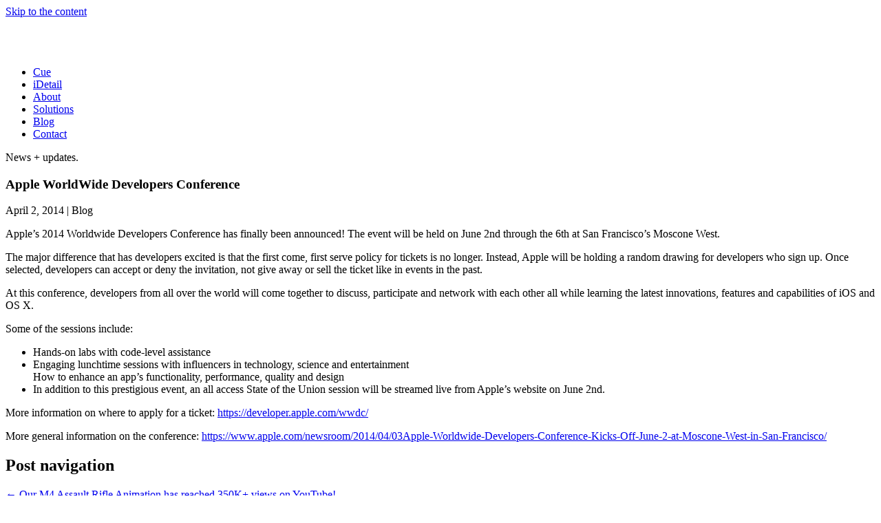

--- FILE ---
content_type: text/html; charset=UTF-8
request_url: https://thingee.com/2014/04/02/apple-worldwide-developers-conference/
body_size: 7517
content:
<!DOCTYPE html>
<html lang="en-US" itemscope itemtype="https://schema.org/Article">

<head>
  <meta charset="UTF-8">
  <meta name="viewport" content="width=device-width, initial-scale=1">


  <link rel="preload" href="https://thingee.com/wp-content/themes/thingee-dot-com/fonts/poppins/webfonts/poppins-latin-300-normal.woff2" as="font" type="font/woff2" crossorigin />
  <link rel="preload" href="https://thingee.com/wp-content/themes/thingee-dot-com/fonts/poppins/webfonts/poppins-latin-400-normal.woff2" as="font" type="font/woff2" crossorigin />
  <link rel="preload" href="https://thingee.com/wp-content/themes/thingee-dot-com/fonts/poppins/webfonts/poppins-latin-500-normal.woff2" as="font" type="font/woff2" crossorigin />

  
  <link rel="dns-prefetch" href="//hellocue.io">
  <link rel="dns-prefetch" href="//www.idetailapp.com">

  <meta name='robots' content='index, follow, max-image-preview:large, max-snippet:-1, max-video-preview:-1' />

	<!-- This site is optimized with the Yoast SEO plugin v26.8 - https://yoast.com/product/yoast-seo-wordpress/ -->
	<title>Apple WorldWide Developers Conference &#183; Thingee</title>
	<link rel="canonical" href="https://thingee.com/2014/04/02/apple-worldwide-developers-conference/" />
	<meta property="og:locale" content="en_US" />
	<meta property="og:type" content="article" />
	<meta property="og:title" content="Apple WorldWide Developers Conference &#183; Thingee" />
	<meta property="og:description" content="Apple’s 2014 WorldWide Developers Conference has finally been announced! The even will be held on June 2nd through the 6th at San Francisco’s Moscone West." />
	<meta property="og:url" content="https://thingee.com/2014/04/02/apple-worldwide-developers-conference/" />
	<meta property="og:site_name" content="Thingee" />
	<meta property="article:publisher" content="https://www.facebook.com/thingee" />
	<meta property="article:published_time" content="2014-04-02T10:56:45+00:00" />
	<meta property="article:modified_time" content="2024-11-12T16:18:29+00:00" />
	<meta name="author" content="Jenna" />
	<meta name="twitter:card" content="summary_large_image" />
	<meta name="twitter:creator" content="@thingeecorp" />
	<meta name="twitter:site" content="@thingeecorp" />
	<meta name="twitter:label1" content="Written by" />
	<meta name="twitter:data1" content="Jenna" />
	<meta name="twitter:label2" content="Est. reading time" />
	<meta name="twitter:data2" content="1 minute" />
	<script type="application/ld+json" class="yoast-schema-graph">{"@context":"https://schema.org","@graph":[{"@type":"Article","@id":"https://thingee.com/2014/04/02/apple-worldwide-developers-conference/#article","isPartOf":{"@id":"https://thingee.com/2014/04/02/apple-worldwide-developers-conference/"},"author":{"name":"Jenna","@id":"https://thingee.com/#/schema/person/4e9666cf130604f7e839fec59b084a80"},"headline":"Apple WorldWide Developers Conference","datePublished":"2014-04-02T10:56:45+00:00","dateModified":"2024-11-12T16:18:29+00:00","mainEntityOfPage":{"@id":"https://thingee.com/2014/04/02/apple-worldwide-developers-conference/"},"wordCount":201,"publisher":{"@id":"https://thingee.com/#organization"},"image":{"@id":"https://thingee.com/2014/04/02/apple-worldwide-developers-conference/#primaryimage"},"thumbnailUrl":"","keywords":["2014","apple","conference","developer","iOS","OSX","Thingee","ThingeeCorp","WWDC"],"articleSection":["Blog"],"inLanguage":"en-US"},{"@type":"WebPage","@id":"https://thingee.com/2014/04/02/apple-worldwide-developers-conference/","url":"https://thingee.com/2014/04/02/apple-worldwide-developers-conference/","name":"Apple WorldWide Developers Conference &#183; Thingee","isPartOf":{"@id":"https://thingee.com/#website"},"primaryImageOfPage":{"@id":"https://thingee.com/2014/04/02/apple-worldwide-developers-conference/#primaryimage"},"image":{"@id":"https://thingee.com/2014/04/02/apple-worldwide-developers-conference/#primaryimage"},"thumbnailUrl":"","datePublished":"2014-04-02T10:56:45+00:00","dateModified":"2024-11-12T16:18:29+00:00","breadcrumb":{"@id":"https://thingee.com/2014/04/02/apple-worldwide-developers-conference/#breadcrumb"},"inLanguage":"en-US","potentialAction":[{"@type":"ReadAction","target":["https://thingee.com/2014/04/02/apple-worldwide-developers-conference/"]}]},{"@type":"ImageObject","inLanguage":"en-US","@id":"https://thingee.com/2014/04/02/apple-worldwide-developers-conference/#primaryimage","url":"","contentUrl":""},{"@type":"BreadcrumbList","@id":"https://thingee.com/2014/04/02/apple-worldwide-developers-conference/#breadcrumb","itemListElement":[{"@type":"ListItem","position":1,"name":"Home","item":"https://thingee.com/"},{"@type":"ListItem","position":2,"name":"News + updates.","item":"https://thingee.com/blog/"},{"@type":"ListItem","position":3,"name":"Apple WorldWide Developers Conference"}]},{"@type":"WebSite","@id":"https://thingee.com/#website","url":"https://thingee.com/","name":"Thingee","description":"Twenty-five years of Digital Excellence","publisher":{"@id":"https://thingee.com/#organization"},"potentialAction":[{"@type":"SearchAction","target":{"@type":"EntryPoint","urlTemplate":"https://thingee.com/?s={search_term_string}"},"query-input":{"@type":"PropertyValueSpecification","valueRequired":true,"valueName":"search_term_string"}}],"inLanguage":"en-US"},{"@type":"Organization","@id":"https://thingee.com/#organization","name":"Thingee Corporation","url":"https://thingee.com/","logo":{"@type":"ImageObject","inLanguage":"en-US","@id":"https://thingee.com/#/schema/logo/image/","url":"http://thingee.com/wp-content/uploads/2019/03/thingeecorp_logo_color_2018-1.png","contentUrl":"http://thingee.com/wp-content/uploads/2019/03/thingeecorp_logo_color_2018-1.png","width":2170,"height":787,"caption":"Thingee Corporation"},"image":{"@id":"https://thingee.com/#/schema/logo/image/"},"sameAs":["https://www.facebook.com/thingee","https://x.com/thingeecorp","http://www.linkedin.com/company/thingee-corporation","https://www.youtube.com/user/ThingeeCorp"]},{"@type":"Person","@id":"https://thingee.com/#/schema/person/4e9666cf130604f7e839fec59b084a80","name":"Jenna","image":{"@type":"ImageObject","inLanguage":"en-US","@id":"https://thingee.com/#/schema/person/image/","url":"https://secure.gravatar.com/avatar/7ecf44cca85f9fa0664e793560e409afe6c41d4d6ce3fb54a63325af20415ff8?s=96&d=mm&r=g","contentUrl":"https://secure.gravatar.com/avatar/7ecf44cca85f9fa0664e793560e409afe6c41d4d6ce3fb54a63325af20415ff8?s=96&d=mm&r=g","caption":"Jenna"}}]}</script>
	<!-- / Yoast SEO plugin. -->


<link rel="alternate" type="application/rss+xml" title="Thingee &raquo; Feed" href="https://thingee.com/feed/" />
<link rel="alternate" title="oEmbed (JSON)" type="application/json+oembed" href="https://thingee.com/wp-json/oembed/1.0/embed?url=https%3A%2F%2Fthingee.com%2F2014%2F04%2F02%2Fapple-worldwide-developers-conference%2F" />
<link rel="alternate" title="oEmbed (XML)" type="text/xml+oembed" href="https://thingee.com/wp-json/oembed/1.0/embed?url=https%3A%2F%2Fthingee.com%2F2014%2F04%2F02%2Fapple-worldwide-developers-conference%2F&#038;format=xml" />
<style id='wp-img-auto-sizes-contain-inline-css' type='text/css'>
img:is([sizes=auto i],[sizes^="auto," i]){contain-intrinsic-size:3000px 1500px}
/*# sourceURL=wp-img-auto-sizes-contain-inline-css */
</style>
<link rel='stylesheet' id='blankslate-style-css' href='https://thingee.com/wp-content/themes/thingee-dot-com/style.css?ver=6.9' type='text/css' media='all' />
<link rel='stylesheet' id='page-subscribe-css' href='https://thingee.com/wp-content/themes/thingee-dot-com/stylesheets/page-subscribe.b58a693ba09995fc.css' type='text/css' media='screen' />
<link rel='stylesheet' id='page-solutions-css' href='https://thingee.com/wp-content/themes/thingee-dot-com/stylesheets/page-solutions.9355a246b3063c97.css' type='text/css' media='screen' />
<link rel='stylesheet' id='page-home-css' href='https://thingee.com/wp-content/themes/thingee-dot-com/stylesheets/page-home.a34c60ffc88e9516.css' type='text/css' media='screen' />
<link rel='stylesheet' id='page-cue-tos-css' href='https://thingee.com/wp-content/themes/thingee-dot-com/stylesheets/page-cue-tos.c22473609ca81432.css' type='text/css' media='screen' />
<link rel='stylesheet' id='page-contact-css' href='https://thingee.com/wp-content/themes/thingee-dot-com/stylesheets/page-contact.2668da4d674487db.css' type='text/css' media='screen' />
<link rel='stylesheet' id='page-blog-css' href='https://thingee.com/wp-content/themes/thingee-dot-com/stylesheets/page-blog.6e79ed166f6d2d31.css' type='text/css' media='screen' />
<link rel='stylesheet' id='main-css' href='https://thingee.com/wp-content/themes/thingee-dot-com/stylesheets/main.52df14163ce0a63e.css' type='text/css' media='screen' />
<link rel='stylesheet' id='header-css' href='https://thingee.com/wp-content/themes/thingee-dot-com/stylesheets/header.aa138a6fab133b82.css' type='text/css' media='screen' />
<link rel='stylesheet' id='form-css' href='https://thingee.com/wp-content/themes/thingee-dot-com/stylesheets/form.5a2abc757811b087.css' type='text/css' media='screen' />
<link rel='stylesheet' id='footer-css' href='https://thingee.com/wp-content/themes/thingee-dot-com/stylesheets/footer.ded4ebbc9806f876.css' type='text/css' media='screen' />
<link rel='stylesheet' id='footer-widgets-css' href='https://thingee.com/wp-content/themes/thingee-dot-com/stylesheets/footer-widgets.be644af2445ec648.css' type='text/css' media='screen' />
<link rel='stylesheet' id='fonts-css' href='https://thingee.com/wp-content/themes/thingee-dot-com/stylesheets/fonts.06d67011a9a7e21f.css' type='text/css' media='screen' />
<link rel='stylesheet' id='carousel-css' href='https://thingee.com/wp-content/themes/thingee-dot-com/stylesheets/carousel.5eb51709f1dcd9e5.css' type='text/css' media='screen' />
<link rel='stylesheet' id='subscribe-modal-css' href='https://thingee.com/wp-content/themes/thingee-dot-com/stylesheets/blocks/subscribe-modal/subscribe-modal.6473775a2839a37a.css' type='text/css' media='screen' />
<link rel='stylesheet' id='locations-css' href='https://thingee.com/wp-content/themes/thingee-dot-com/stylesheets/blocks/locations/locations.6f700b0a5226c27f.css' type='text/css' media='screen' />
<link rel='stylesheet' id='base-css' href='https://thingee.com/wp-content/themes/thingee-dot-com/stylesheets/base.cf183911fc364027.css' type='text/css' media='screen' />
<style id='wp-block-library-inline-css' type='text/css'>
@import url("/wp-includes/css/dist/block-library/common.min.css") layer(wp-styles);

/*# sourceURL=wp-block-library-inline-css */
</style><link rel='stylesheet' id='wp-block-button-css' href='https://thingee.com/wp-includes/blocks/button/style.min.css?ver=6.9' type='text/css' media='all' />
<link rel='stylesheet' id='wp-block-heading-css' href='https://thingee.com/wp-includes/blocks/heading/style.min.css?ver=6.9' type='text/css' media='all' />
<link rel='stylesheet' id='wp-block-latest-posts-css' href='https://thingee.com/wp-includes/blocks/latest-posts/style.min.css?ver=6.9' type='text/css' media='all' />
<link rel='stylesheet' id='wp-block-list-css' href='https://thingee.com/wp-includes/blocks/list/style.min.css?ver=6.9' type='text/css' media='all' />
<link rel='stylesheet' id='wp-block-buttons-css' href='https://thingee.com/wp-includes/blocks/buttons/style.min.css?ver=6.9' type='text/css' media='all' />
<link rel='stylesheet' id='wp-block-group-css' href='https://thingee.com/wp-includes/blocks/group/style.min.css?ver=6.9' type='text/css' media='all' />
<link rel='stylesheet' id='wp-block-paragraph-css' href='https://thingee.com/wp-includes/blocks/paragraph/style.min.css?ver=6.9' type='text/css' media='all' />
<style id='global-styles-inline-css' type='text/css'>
:root{--wp--preset--aspect-ratio--square: 1;--wp--preset--aspect-ratio--4-3: 4/3;--wp--preset--aspect-ratio--3-4: 3/4;--wp--preset--aspect-ratio--3-2: 3/2;--wp--preset--aspect-ratio--2-3: 2/3;--wp--preset--aspect-ratio--16-9: 16/9;--wp--preset--aspect-ratio--9-16: 9/16;--wp--preset--color--black: #000000;--wp--preset--color--cyan-bluish-gray: #abb8c3;--wp--preset--color--white: #ffffff;--wp--preset--color--pale-pink: #f78da7;--wp--preset--color--vivid-red: #cf2e2e;--wp--preset--color--luminous-vivid-orange: #ff6900;--wp--preset--color--luminous-vivid-amber: #fcb900;--wp--preset--color--light-green-cyan: #7bdcb5;--wp--preset--color--vivid-green-cyan: #00d084;--wp--preset--color--pale-cyan-blue: #8ed1fc;--wp--preset--color--vivid-cyan-blue: #0693e3;--wp--preset--color--vivid-purple: #9b51e0;--wp--preset--gradient--vivid-cyan-blue-to-vivid-purple: linear-gradient(135deg,rgb(6,147,227) 0%,rgb(155,81,224) 100%);--wp--preset--gradient--light-green-cyan-to-vivid-green-cyan: linear-gradient(135deg,rgb(122,220,180) 0%,rgb(0,208,130) 100%);--wp--preset--gradient--luminous-vivid-amber-to-luminous-vivid-orange: linear-gradient(135deg,rgb(252,185,0) 0%,rgb(255,105,0) 100%);--wp--preset--gradient--luminous-vivid-orange-to-vivid-red: linear-gradient(135deg,rgb(255,105,0) 0%,rgb(207,46,46) 100%);--wp--preset--gradient--very-light-gray-to-cyan-bluish-gray: linear-gradient(135deg,rgb(238,238,238) 0%,rgb(169,184,195) 100%);--wp--preset--gradient--cool-to-warm-spectrum: linear-gradient(135deg,rgb(74,234,220) 0%,rgb(151,120,209) 20%,rgb(207,42,186) 40%,rgb(238,44,130) 60%,rgb(251,105,98) 80%,rgb(254,248,76) 100%);--wp--preset--gradient--blush-light-purple: linear-gradient(135deg,rgb(255,206,236) 0%,rgb(152,150,240) 100%);--wp--preset--gradient--blush-bordeaux: linear-gradient(135deg,rgb(254,205,165) 0%,rgb(254,45,45) 50%,rgb(107,0,62) 100%);--wp--preset--gradient--luminous-dusk: linear-gradient(135deg,rgb(255,203,112) 0%,rgb(199,81,192) 50%,rgb(65,88,208) 100%);--wp--preset--gradient--pale-ocean: linear-gradient(135deg,rgb(255,245,203) 0%,rgb(182,227,212) 50%,rgb(51,167,181) 100%);--wp--preset--gradient--electric-grass: linear-gradient(135deg,rgb(202,248,128) 0%,rgb(113,206,126) 100%);--wp--preset--gradient--midnight: linear-gradient(135deg,rgb(2,3,129) 0%,rgb(40,116,252) 100%);--wp--preset--font-size--small: 13px;--wp--preset--font-size--medium: 20px;--wp--preset--font-size--large: 36px;--wp--preset--font-size--x-large: 42px;--wp--preset--spacing--20: 0.44rem;--wp--preset--spacing--30: 0.67rem;--wp--preset--spacing--40: 1rem;--wp--preset--spacing--50: 1.5rem;--wp--preset--spacing--60: 2.25rem;--wp--preset--spacing--70: 3.38rem;--wp--preset--spacing--80: 5.06rem;--wp--preset--shadow--natural: 6px 6px 9px rgba(0, 0, 0, 0.2);--wp--preset--shadow--deep: 12px 12px 50px rgba(0, 0, 0, 0.4);--wp--preset--shadow--sharp: 6px 6px 0px rgba(0, 0, 0, 0.2);--wp--preset--shadow--outlined: 6px 6px 0px -3px rgb(255, 255, 255), 6px 6px rgb(0, 0, 0);--wp--preset--shadow--crisp: 6px 6px 0px rgb(0, 0, 0);}:root :where(.is-layout-flow) > :first-child{margin-block-start: 0;}:root :where(.is-layout-flow) > :last-child{margin-block-end: 0;}:root :where(.is-layout-flow) > *{margin-block-start: 24px;margin-block-end: 0;}:root :where(.is-layout-constrained) > :first-child{margin-block-start: 0;}:root :where(.is-layout-constrained) > :last-child{margin-block-end: 0;}:root :where(.is-layout-constrained) > *{margin-block-start: 24px;margin-block-end: 0;}:root :where(.is-layout-flex){gap: 24px;}:root :where(.is-layout-grid){gap: 24px;}body .is-layout-flex{display: flex;}.is-layout-flex{flex-wrap: wrap;align-items: center;}.is-layout-flex > :is(*, div){margin: 0;}body .is-layout-grid{display: grid;}.is-layout-grid > :is(*, div){margin: 0;}.has-black-color{color: var(--wp--preset--color--black) !important;}.has-cyan-bluish-gray-color{color: var(--wp--preset--color--cyan-bluish-gray) !important;}.has-white-color{color: var(--wp--preset--color--white) !important;}.has-pale-pink-color{color: var(--wp--preset--color--pale-pink) !important;}.has-vivid-red-color{color: var(--wp--preset--color--vivid-red) !important;}.has-luminous-vivid-orange-color{color: var(--wp--preset--color--luminous-vivid-orange) !important;}.has-luminous-vivid-amber-color{color: var(--wp--preset--color--luminous-vivid-amber) !important;}.has-light-green-cyan-color{color: var(--wp--preset--color--light-green-cyan) !important;}.has-vivid-green-cyan-color{color: var(--wp--preset--color--vivid-green-cyan) !important;}.has-pale-cyan-blue-color{color: var(--wp--preset--color--pale-cyan-blue) !important;}.has-vivid-cyan-blue-color{color: var(--wp--preset--color--vivid-cyan-blue) !important;}.has-vivid-purple-color{color: var(--wp--preset--color--vivid-purple) !important;}.has-black-background-color{background-color: var(--wp--preset--color--black) !important;}.has-cyan-bluish-gray-background-color{background-color: var(--wp--preset--color--cyan-bluish-gray) !important;}.has-white-background-color{background-color: var(--wp--preset--color--white) !important;}.has-pale-pink-background-color{background-color: var(--wp--preset--color--pale-pink) !important;}.has-vivid-red-background-color{background-color: var(--wp--preset--color--vivid-red) !important;}.has-luminous-vivid-orange-background-color{background-color: var(--wp--preset--color--luminous-vivid-orange) !important;}.has-luminous-vivid-amber-background-color{background-color: var(--wp--preset--color--luminous-vivid-amber) !important;}.has-light-green-cyan-background-color{background-color: var(--wp--preset--color--light-green-cyan) !important;}.has-vivid-green-cyan-background-color{background-color: var(--wp--preset--color--vivid-green-cyan) !important;}.has-pale-cyan-blue-background-color{background-color: var(--wp--preset--color--pale-cyan-blue) !important;}.has-vivid-cyan-blue-background-color{background-color: var(--wp--preset--color--vivid-cyan-blue) !important;}.has-vivid-purple-background-color{background-color: var(--wp--preset--color--vivid-purple) !important;}.has-black-border-color{border-color: var(--wp--preset--color--black) !important;}.has-cyan-bluish-gray-border-color{border-color: var(--wp--preset--color--cyan-bluish-gray) !important;}.has-white-border-color{border-color: var(--wp--preset--color--white) !important;}.has-pale-pink-border-color{border-color: var(--wp--preset--color--pale-pink) !important;}.has-vivid-red-border-color{border-color: var(--wp--preset--color--vivid-red) !important;}.has-luminous-vivid-orange-border-color{border-color: var(--wp--preset--color--luminous-vivid-orange) !important;}.has-luminous-vivid-amber-border-color{border-color: var(--wp--preset--color--luminous-vivid-amber) !important;}.has-light-green-cyan-border-color{border-color: var(--wp--preset--color--light-green-cyan) !important;}.has-vivid-green-cyan-border-color{border-color: var(--wp--preset--color--vivid-green-cyan) !important;}.has-pale-cyan-blue-border-color{border-color: var(--wp--preset--color--pale-cyan-blue) !important;}.has-vivid-cyan-blue-border-color{border-color: var(--wp--preset--color--vivid-cyan-blue) !important;}.has-vivid-purple-border-color{border-color: var(--wp--preset--color--vivid-purple) !important;}.has-vivid-cyan-blue-to-vivid-purple-gradient-background{background: var(--wp--preset--gradient--vivid-cyan-blue-to-vivid-purple) !important;}.has-light-green-cyan-to-vivid-green-cyan-gradient-background{background: var(--wp--preset--gradient--light-green-cyan-to-vivid-green-cyan) !important;}.has-luminous-vivid-amber-to-luminous-vivid-orange-gradient-background{background: var(--wp--preset--gradient--luminous-vivid-amber-to-luminous-vivid-orange) !important;}.has-luminous-vivid-orange-to-vivid-red-gradient-background{background: var(--wp--preset--gradient--luminous-vivid-orange-to-vivid-red) !important;}.has-very-light-gray-to-cyan-bluish-gray-gradient-background{background: var(--wp--preset--gradient--very-light-gray-to-cyan-bluish-gray) !important;}.has-cool-to-warm-spectrum-gradient-background{background: var(--wp--preset--gradient--cool-to-warm-spectrum) !important;}.has-blush-light-purple-gradient-background{background: var(--wp--preset--gradient--blush-light-purple) !important;}.has-blush-bordeaux-gradient-background{background: var(--wp--preset--gradient--blush-bordeaux) !important;}.has-luminous-dusk-gradient-background{background: var(--wp--preset--gradient--luminous-dusk) !important;}.has-pale-ocean-gradient-background{background: var(--wp--preset--gradient--pale-ocean) !important;}.has-electric-grass-gradient-background{background: var(--wp--preset--gradient--electric-grass) !important;}.has-midnight-gradient-background{background: var(--wp--preset--gradient--midnight) !important;}.has-small-font-size{font-size: var(--wp--preset--font-size--small) !important;}.has-medium-font-size{font-size: var(--wp--preset--font-size--medium) !important;}.has-large-font-size{font-size: var(--wp--preset--font-size--large) !important;}.has-x-large-font-size{font-size: var(--wp--preset--font-size--x-large) !important;}
/*# sourceURL=global-styles-inline-css */
</style>

<style id='classic-theme-styles-inline-css' type='text/css'>
@import url("/wp-includes/css/classic-themes.min.css") layer(wp-styles);
/*# sourceURL=classic-theme-styles-inline-css */
</style>
<script type="text/javascript" src="https://thingee.com/wp-content/themes/thingee-dot-com/javascript/application.97496c5e41d403fc.js" id="application-js"></script>
<link rel="icon" href="https://thingee.com/wp-content/uploads/2024/10/cropped-favicon-32x32.png" sizes="32x32" />
<link rel="icon" href="https://thingee.com/wp-content/uploads/2024/10/cropped-favicon-192x192.png" sizes="192x192" />
<link rel="apple-touch-icon" href="https://thingee.com/wp-content/uploads/2024/10/cropped-favicon-180x180.png" />
<meta name="msapplication-TileImage" content="https://thingee.com/wp-content/uploads/2024/10/cropped-favicon-270x270.png" />

    
  <!-- Google tag (gtag.js) -->
  <script async src="https://www.googletagmanager.com/gtag/js?id=G-Q2MWE5N7VS"></script>
  <script>
    window.dataLayer = window.dataLayer || [];
    function gtag(){dataLayer.push(arguments);}
    gtag('js', new Date());

    gtag('config', 'G-Q2MWE5N7VS');
  </script>
  

</head>

<body class="wp-singular post-template-default single single-post postid-92 single-format-standard wp-embed-responsive wp-theme-thingee-dot-com">
  <a href="#content" class="skip-link screen-reader-text">Skip to the content</a>  <header id="header" role="banner">
    <div class="interior">
      <div id="branding">
        <div id="site-title" itemprop="publisher" itemscope itemtype="https://schema.org/Organization">

          <a href="https://thingee.com/" title="Thingee" rel="home"
            itemprop="url">
            <picture>
              <source srcset="https://thingee.com/wp-content/themes/thingee-dot-com/images/thingee-logo.svg" type="image/svg+xml" />
              <img src="https://thingee.com/wp-content/themes/thingee-dot-com/images/thingee-logo.png" id="thingee-logo" width="139" height="50" alt="Thingee logo" />
            </picture>
            
          </a>

        </div>

      </div>

      <nav id="menu" role="navigation" itemscope itemtype="https://schema.org/SiteNavigationElement">
        <div class="hamburger closed" 
          aria-label="Toggle navigation menu open or closed"
          aria-expanded="false" 
          role="button" 
          data-controller="hamburger-menu" 
          data-action="click->hamburger-menu#toggleMenu"
          >
          <div class="patties">
            <div></div>
            <div></div>
            <div></div>
          </div>
        </div>
        
        <div class="menu-main-container"><ul id="menu-main" class="menu"><li id="menu-item-4958" class="external-link menu-item menu-item-type-custom menu-item-object-custom menu-item-4958"><a target="_blank" href="https://hellocue.io" itemprop="url"><span itemprop="name">Cue</span></a></li>
<li id="menu-item-4580" class="external-link menu-item menu-item-type-custom menu-item-object-custom menu-item-4580"><a target="_blank" href="https://www.idetailapp.com" itemprop="url"><span itemprop="name">iDetail</span></a></li>
<li id="menu-item-4513" class="menu-item menu-item-type-post_type menu-item-object-page menu-item-4513"><a href="https://thingee.com/about-us/" itemprop="url"><span itemprop="name">About</span></a></li>
<li id="menu-item-4576" class="menu-item menu-item-type-post_type menu-item-object-page menu-item-4576"><a href="https://thingee.com/marketing-technology/" itemprop="url"><span itemprop="name">Solutions</span></a></li>
<li id="menu-item-4520" class="menu-item menu-item-type-post_type menu-item-object-page current_page_parent menu-item-4520"><a href="https://thingee.com/blog/" itemprop="url"><span itemprop="name">Blog</span></a></li>
<li id="menu-item-5134" class="menu-item menu-item-type-post_type menu-item-object-page menu-item-5134"><a href="https://thingee.com/contact-us/" itemprop="url"><span itemprop="name">Contact</span></a></li>
</ul></div>      </nav>

      
    </div>
  </header>

  <main id="content" role="main">
  <article id="post-92" class="post-92 post type-post status-publish format-standard has-post-thumbnail hentry category-blog tag-41 tag-apple tag-conference tag-developer tag-ios tag-osx tag-thingee tag-thingeecorp tag-wwdc">
  

  <header>
    
    <div class="interior">
          <span class="faux-heading">News + updates.</span>
    
    </div>
    
  </header>

  
        <section class="interior entry-content">
        <div class="content-wrapper">
          <div class="content" itemprop="mainContentOfPage">
        
                    <h1 class="entry-title" itemprop="headline">
            Apple WorldWide Developers Conference          </h1>
          
          <div class="entry-meta">

  <time class="entry-date" datetime="2014-04-02T10:56:45-04:00" itemprop="datePublished" pubdate>April 2, 2014</time>
  <span class="meta-sep"> | </span>  
  Blog
  <meta itemprop="dateModified" content="November 12, 2024"></div>      
          <div class="entry-content" itemprop="mainEntityOfPage">
  <meta itemprop="description" content="Apple’s 2014 WorldWide Developers Conference has finally been announced! The even will be held on June 2nd through the 6th at San Francisco’s Moscone West.">
  
<p>Apple’s 2014 Worldwide Developers Conference has finally been announced! The event will be held on June 2nd through the 6th at San Francisco’s Moscone West.</p>



<p>The major difference that has developers excited is that the first come, first serve policy for tickets is no longer. Instead, Apple will be holding a random drawing for developers who sign up. Once selected, developers can accept or deny the invitation, not give away or sell the ticket like in events in the past.</p>



<p>At this conference, developers from all over the world will come together to discuss, participate and network with each other all while learning the latest innovations, features and capabilities of iOS and OS X.</p>



<p>Some of the sessions include:</p>



<ul class="wp-block-list">
<li>Hands-on labs with code-level assistance</li>



<li>Engaging lunchtime sessions with influencers in technology, science and entertainment<br>How to enhance an app’s functionality, performance, quality and design</li>



<li>In addition to this prestigious event, an all access State of the Union session will be streamed live from Apple’s website on June 2nd.</li>
</ul>



<p>More information on where to apply for a ticket: <a href="https://developer.apple.com/wwdc/" target="_blank" rel="noreferrer noopener nofollow">https://developer.apple.com/wwdc/</a></p>



<p>More general information on the conference: <a href="https://www.apple.com/newsroom/2014/04/03Apple-Worldwide-Developers-Conference-Kicks-Off-June-2-at-Moscone-West-in-San-Francisco/" target="_blank" rel="noreferrer noopener nofollow">https://www.apple.com/newsroom/2014/04/03Apple-Worldwide-Developers-Conference-Kicks-Off-June-2-at-Moscone-West-in-San-Francisco/</a></p>
  <div class="entry-links"></div>
</div>          </div>
        </div>
      </section>
      


    
  </article>
  <div class="interior">
      </div>


  <div class="interior">
    
	<nav class="navigation post-navigation" aria-label="Posts">
		<h2 class="screen-reader-text">Post navigation</h2>
		<div class="nav-links"><div class="nav-previous"><a href="https://thingee.com/2014/03/12/our-m4-assault-rifle-animation-has-reached-350k-views-on-youtube/" rel="prev"><span class="meta-nav">&larr;</span> Our M4 Assault Rifle Animation has reached 350K+ views on YouTube!</a></div><div class="nav-next"><a href="https://thingee.com/2014/05/12/lessons-in-leadership/" rel="next">Lessons in Leadership <span class="meta-nav">&rarr;</span></a></div></div>
	</nav>  </div>

</main>

<footer id="footer" role="contentinfo">
    <section class="widget-area">
    <div class="interior">
      <section id="block-13" class="widget-container widget_block">
<div class="wp-block-group footer-latest-blog-posts"><div class="wp-block-group__inner-container is-layout-constrained wp-block-group-is-layout-constrained">
<h1 class="wp-block-heading">Latest Posts</h1>


<ul class="wp-block-latest-posts__list footer-latest-blog-posts wp-block-latest-posts"><li><a class="wp-block-latest-posts__post-title" href="https://thingee.com/2025/12/12/toys-for-big-kids-the-2025-holiday-gift-guide/">Toys for Big Kids: The 2025 Holiday Gift Guide!</a></li>
<li><a class="wp-block-latest-posts__post-title" href="https://thingee.com/2025/11/24/5676/">Sleep, Health, and the Apple Watch Ultra 3</a></li>
<li><a class="wp-block-latest-posts__post-title" href="https://thingee.com/2025/10/17/level-up-your-customer-support-with-cue-ai/">Level up your Customer Support with Cue AI</a></li>
</ul></div></div>
</section><section id="block-15" class="widget-container widget_block">
<div class="wp-block-group news-and-updates"><div class="wp-block-group__inner-container is-layout-constrained wp-block-group-is-layout-constrained">
<h1 class="wp-block-heading">News + Updates sign up</h1>



<div class="wp-block-buttons is-layout-flex wp-block-buttons-is-layout-flex">
<div class="wp-block-button"><a class="wp-block-button__link wp-element-button" href="/subscribe">Subscribe</a></div>
</div>



<p>Sign up to receive the latest industry news, updates and TechTalk posts.</p>
</div></div>
</section>    </div>
  </section>
  
  <section class="bottom">
    <div class="wrapper">
      <div class="interior">

        <div class="left-side">
          <div class="copyright">
            &copy;2026 Thingee Corporation.
            All rights reserved.
            <a href="/privacy-policy" rel="privacy-policy">Privacy Policy</a>
          </div>
        </div>

        <div class="right-side">
          <div class="phone-number">
            <a href="tel:+19736449012">973 644 9012</a>
          </div>
          <div class="social-icons">
            <a href="http://www.linkedin.com/company/thingee-corporation" target="_blank">
              <img src="https://thingee.com/wp-content/themes/thingee-dot-com/images/linkedin.svg" width="23" height="23" alt="LinkedIn logo"  />
            </a>
            <a href="https://www.facebook.com/thingee" target="_blank">
              <img src="https://thingee.com/wp-content/themes/thingee-dot-com/images/facebook.svg" width="23" height="23" alt="Facebook logo"  />
            </a>
            <a href="https://www.youtube.com/user/ThingeeCorp" target="_blank">
              <img src="https://thingee.com/wp-content/themes/thingee-dot-com/images/youtube.svg" width="23" height="23" alt="Youtube icon" />
            </a>
          </div>
        </div>

      </div>
    </div>
  </section>
</footer>

  <script type="speculationrules">
{"prefetch":[{"source":"document","where":{"and":[{"href_matches":"/*"},{"not":{"href_matches":["/wp-*.php","/wp-admin/*","/wp-content/uploads/*","/wp-content/*","/wp-content/plugins/*","/wp-content/themes/thingee-dot-com/*","/*\\?(.+)"]}},{"not":{"selector_matches":"a[rel~=\"nofollow\"]"}},{"not":{"selector_matches":".no-prefetch, .no-prefetch a"}}]},"eagerness":"conservative"}]}
</script>
<script>(function(){function c(){var b=a.contentDocument||a.contentWindow.document;if(b){var d=b.createElement('script');d.innerHTML="window.__CF$cv$params={r:'9c2826a79ee3f25b',t:'MTc2OTE4MDMyNS4wMDAwMDA='};var a=document.createElement('script');a.nonce='';a.src='/cdn-cgi/challenge-platform/scripts/jsd/main.js';document.getElementsByTagName('head')[0].appendChild(a);";b.getElementsByTagName('head')[0].appendChild(d)}}if(document.body){var a=document.createElement('iframe');a.height=1;a.width=1;a.style.position='absolute';a.style.top=0;a.style.left=0;a.style.border='none';a.style.visibility='hidden';document.body.appendChild(a);if('loading'!==document.readyState)c();else if(window.addEventListener)document.addEventListener('DOMContentLoaded',c);else{var e=document.onreadystatechange||function(){};document.onreadystatechange=function(b){e(b);'loading'!==document.readyState&&(document.onreadystatechange=e,c())}}}})();</script></body>
</html>

--- FILE ---
content_type: text/css
request_url: https://thingee.com/wp-content/themes/thingee-dot-com/stylesheets/page-subscribe.b58a693ba09995fc.css
body_size: -239
content:
@layer page{form.tech-talk-signup-form{max-width:30rem}}
/*# sourceMappingURL=maps/page-subscribe.css.map */

--- FILE ---
content_type: text/css
request_url: https://thingee.com/wp-content/themes/thingee-dot-com/stylesheets/page-solutions.9355a246b3063c97.css
body_size: -32
content:
@layer page{body.page-solutions>main>article .content h3{font-size:1.5rem;color:var(--dark-blue);margin-top:2rem;margin-bottom:1.25rem}body.page-solutions>main>article .content .page-solutions-areas{margin-top:0}body.page-solutions>main>article .content .page-solutions-areas>div{background-color:#0079a0;color:white;padding:1rem;font-size:1.1rem}body.page-solutions>main>article .content .page-solutions-areas>div ul{margin-bottom:0}body.page-solutions>main>article .content .page-solutions-areas>div>ul li{margin-bottom:0.15em}body.page-solutions>main>article .content .page-solutions-areas>div>ul>li::marker{color:#75d6ef}body.page-solutions>main>article .content .page-solutions-areas>div>ul>li:last-child{margin-bottom:0}body.page-solutions>main>article .content .page-solutions-areas>div>ul>li>ul{list-style:"- "}@media screen and (max-width:781px){body.page-solutions>main>article .content .page-solutions-areas{gap:0}body.page-solutions>main>article .content .page-solutions-areas>div:first-child{padding-bottom:0}body.page-solutions>main>article .content .page-solutions-areas>div:not(:first-child,:last-child){padding-bottom:0;padding-top:0}body.page-solutions>main>article .content .page-solutions-areas>div:last-child{padding-top:0}}}
/*# sourceMappingURL=maps/page-solutions.css.map */

--- FILE ---
content_type: text/css
request_url: https://thingee.com/wp-content/themes/thingee-dot-com/stylesheets/page-home.a34c60ffc88e9516.css
body_size: 192
content:
@layer page{body.page-home main>article>header{background-position:center}@media screen and (max-width:660px){body.page-home main>article>header{background-position:center calc(50% - 4rem)}}body.page-home main>article>header>.interior{padding-top:6rem;padding-bottom:6rem}body.page-home main>article .content p.intro{font-size:1.50rem;margin-bottom:2.5rem;color:var(--dark-blue)}body.page-home main>article .content .home-page-quote{--light-blue:#2fb5e4;--break-out-size:-2.5rem;margin-left:var(--break-out-size);margin-right:var(--break-out-size)}@media screen and (max-width:940px){body.page-home main>article .content .home-page-quote{margin-left:0;margin-right:0}}body.page-home main>article .content .home-page-quote{padding:1.2rem 2rem;background-color:#e1e2e1;border-left:0.3125rem solid var(--light-blue)}body.page-home main>article .content .home-page-quote p{font-size:1.3125rem;color:#454545}body.page-home main>article .content .home-page-quote p.quote{position:relative;font-weight:300;font-style:italic;padding-left:2em;padding-top:1em}body.page-home main>article .content .home-page-quote p.quote::before{position:absolute;left:0;top:0;content:"“";font-size:3.25em;font-family:var(--serif-font-family);font-weight:normal;font-style:normal;color:var(--light-blue)}@media screen and (max-width:525px){body.page-home main>article .content .home-page-quote p.quote{padding-left:0;padding-top:3.5rem}body.page-home main>article .content .home-page-quote p.quote::before{text-align:center;width:100%;height:0rem}}body.page-home main>article .content .home-page-quote p.byline{font-style:italic;font-size:1.0625rem;font-weight:500;text-align:right;margin-left:2em;margin-right:10%}}
/*# sourceMappingURL=maps/page-home.css.map */

--- FILE ---
content_type: text/css
request_url: https://thingee.com/wp-content/themes/thingee-dot-com/stylesheets/page-cue-tos.c22473609ca81432.css
body_size: -135
content:
@layer page{body.page-cue-tos main>article>.interior>.content h2{font-size:1.8rem;margin-top:3rem;margin-bottom:1rem}body.page-cue-tos main>article>.interior>.content h2:first-child{margin-top:0}body.page-cue-tos main>article>.interior>.content h3{font-size:1.4rem;margin-bottom:0.8rem}body.page-cue-tos main>article>.interior>.content ol{padding-left:1.2em}body.page-cue-tos main>article>.interior>.content li::marker{color:var(--dark-blue);font-weight:500}}
/*# sourceMappingURL=maps/page-cue-tos.css.map */

--- FILE ---
content_type: text/css
request_url: https://thingee.com/wp-content/themes/thingee-dot-com/stylesheets/page-contact.2668da4d674487db.css
body_size: 131
content:
@layer page{body.page-contact footer .widget-area::before{display:none}body.page-contact>main>article{background-color:#e1e2e1}body.page-contact>main>article .content .text-current-color{color:currentColor}body.page-contact>main>article .content>div:first-child{-moz-column-gap:4rem;column-gap:4rem;margin-bottom:0}body.page-contact>main>article .content .copy-column{flex-basis:28% !important}body.page-contact>main>article .content .copy-column h2{margin-bottom:0}body.page-contact>main>article .content .copy-column h2+p{margin-top:0}body.page-contact>main>article .content .form-column{flex-basis:72% !important}body.page-contact>main>article .content .form-column .gform_wrapper .gf-turnstile-container{padding-top:1rem;display:flex;justify-content:center}body.page-contact>main>article .content .form-column .gform_wrapper form.contact-us-form .gform_fields{grid-template-areas:"left    right" "left    right" "bottom bottom";grid-template-rows:repeat(2,1fr);grid-template-columns:repeat(2,1fr)}body.page-contact>main>article .content .form-column .gform_wrapper form.contact-us-form .gform_fields .gfield{grid-column:unset}body.page-contact>main>article .content .form-column .gform_wrapper form.contact-us-form .gform_fields .message{grid-column:1/span 2}}@layer components{form.contact-us-form .gform_fields input:not([type=submit]),form.contact-us-form .gform_fields textarea{background-color:white}@media screen and (max-width:770px){form.contact-us-form .gform_fields{grid-template-areas:unset;grid-template-columns:1fr;grid-template-rows:1fr}form.contact-us-form .gform_fields>.gfield{grid-column:1}}}
/*# sourceMappingURL=maps/page-contact.css.map */

--- FILE ---
content_type: text/css
request_url: https://thingee.com/wp-content/themes/thingee-dot-com/stylesheets/page-blog.6e79ed166f6d2d31.css
body_size: 1851
content:
@layer page{body.blog main .above-content-wrapper h2,body.search main .above-content-wrapper h2,body.category main .above-content-wrapper h2,body.archive main .above-content-wrapper h2{font-size:1.90rem;color:var(--light-blue)}body.blog main .above-content-wrapper h2 strong,body.search main .above-content-wrapper h2 strong,body.category main .above-content-wrapper h2 strong,body.archive main .above-content-wrapper h2 strong{font-weight:500}body.blog main .above-content-wrapper h2.search-results,body.search main .above-content-wrapper h2.search-results,body.category main .above-content-wrapper h2.search-results,body.archive main .above-content-wrapper h2.search-results{margin-top:2rem}body.blog main .above-content-wrapper .search-and-subscribe,body.search main .above-content-wrapper .search-and-subscribe,body.category main .above-content-wrapper .search-and-subscribe,body.archive main .above-content-wrapper .search-and-subscribe{display:flex;justify-content:flex-end;flex-wrap:wrap;padding-top:1rem;gap:1rem}@media screen and (max-width:800px){body.blog main .above-content-wrapper .search-and-subscribe,body.search main .above-content-wrapper .search-and-subscribe,body.category main .above-content-wrapper .search-and-subscribe,body.archive main .above-content-wrapper .search-and-subscribe{justify-content:center}}body.blog main .above-content-wrapper .search-and-subscribe .search-field-and-submit-button,body.search main .above-content-wrapper .search-and-subscribe .search-field-and-submit-button,body.category main .above-content-wrapper .search-and-subscribe .search-field-and-submit-button,body.archive main .above-content-wrapper .search-and-subscribe .search-field-and-submit-button{position:relative;--size:2.5rem}body.blog main .above-content-wrapper .search-and-subscribe .search-field-and-submit-button input[type=search],body.search main .above-content-wrapper .search-and-subscribe .search-field-and-submit-button input[type=search],body.category main .above-content-wrapper .search-and-subscribe .search-field-and-submit-button input[type=search],body.archive main .above-content-wrapper .search-and-subscribe .search-field-and-submit-button input[type=search]{-webkit-appearance:none;-moz-appearance:none;appearance:none;font-size:0.75rem;width:25rem;border:0;background-color:#e2e2e2;padding:0 var(--btn-padding-x);padding-right:calc(var(--size) + 0.25rem);height:var(--size);border-radius:var(--size);font-family:var(--main-font-family);font-weight:700;color:var(--dark-blue);letter-spacing:var(--btn-kerning)}body.blog main .above-content-wrapper .search-and-subscribe .search-field-and-submit-button input[type=search]::-moz-placeholder, body.search main .above-content-wrapper .search-and-subscribe .search-field-and-submit-button input[type=search]::-moz-placeholder, body.category main .above-content-wrapper .search-and-subscribe .search-field-and-submit-button input[type=search]::-moz-placeholder, body.archive main .above-content-wrapper .search-and-subscribe .search-field-and-submit-button input[type=search]::-moz-placeholder{color:var(--dark-blue);text-transform:uppercase}body.blog main .above-content-wrapper .search-and-subscribe .search-field-and-submit-button input[type=search]::placeholder,body.search main .above-content-wrapper .search-and-subscribe .search-field-and-submit-button input[type=search]::placeholder,body.category main .above-content-wrapper .search-and-subscribe .search-field-and-submit-button input[type=search]::placeholder,body.archive main .above-content-wrapper .search-and-subscribe .search-field-and-submit-button input[type=search]::placeholder{color:var(--dark-blue);text-transform:uppercase}body.blog main .above-content-wrapper .search-and-subscribe .search-field-and-submit-button button[type=submit],body.search main .above-content-wrapper .search-and-subscribe .search-field-and-submit-button button[type=submit],body.category main .above-content-wrapper .search-and-subscribe .search-field-and-submit-button button[type=submit],body.archive main .above-content-wrapper .search-and-subscribe .search-field-and-submit-button button[type=submit]{--inset:0.15rem;--calc-size:calc(var(--size) - var(--inset) * 2);display:flex;align-items:center;justify-content:space-around;cursor:pointer;-webkit-appearance:none;-moz-appearance:none;appearance:none;border:0;width:var(--calc-size);height:var(--calc-size);position:absolute;top:var(--inset);right:var(--inset);border-radius:var(--size);background-color:white;color:var(--dark-blue)}body.blog main .above-content-wrapper .search-and-subscribe .search-field-and-submit-button button[type=submit] svg,body.search main .above-content-wrapper .search-and-subscribe .search-field-and-submit-button button[type=submit] svg,body.category main .above-content-wrapper .search-and-subscribe .search-field-and-submit-button button[type=submit] svg,body.archive main .above-content-wrapper .search-and-subscribe .search-field-and-submit-button button[type=submit] svg{width:1.5rem;height:1.5rem}body.blog main .above-content-wrapper .search-and-subscribe .btn--subscribe,body.search main .above-content-wrapper .search-and-subscribe .btn--subscribe,body.category main .above-content-wrapper .search-and-subscribe .btn--subscribe,body.archive main .above-content-wrapper .search-and-subscribe .btn--subscribe{padding:unset 2rem;height:2.5rem;font-size:0.75rem;letter-spacing:0.05rem}@media screen and (max-width:550px){body.blog main .above-content-wrapper .search-and-subscribe,body.search main .above-content-wrapper .search-and-subscribe,body.category main .above-content-wrapper .search-and-subscribe,body.archive main .above-content-wrapper .search-and-subscribe{justify-content:center}body.blog main .above-content-wrapper .search-and-subscribe form,body.search main .above-content-wrapper .search-and-subscribe form,body.category main .above-content-wrapper .search-and-subscribe form,body.archive main .above-content-wrapper .search-and-subscribe form{width:100%}body.blog main .above-content-wrapper .search-and-subscribe .search-field-and-submit-button input[type=search],body.search main .above-content-wrapper .search-and-subscribe .search-field-and-submit-button input[type=search],body.category main .above-content-wrapper .search-and-subscribe .search-field-and-submit-button input[type=search],body.archive main .above-content-wrapper .search-and-subscribe .search-field-and-submit-button input[type=search]{width:100%}}body.blog main>article .content,body.search main>article .content,body.category main>article .content,body.archive main>article .content{display:grid;-moz-column-gap:2rem;column-gap:2rem;row-gap:5rem;grid-template-columns:repeat(3,1fr)}@media screen and (max-width:1010px){body.blog main>article .content,body.search main>article .content,body.category main>article .content,body.archive main>article .content{grid-template-columns:repeat(2,1fr)}}@media screen and (max-width:700px){body.blog main>article .content,body.search main>article .content,body.category main>article .content,body.archive main>article .content{grid-template-columns:1fr}}body.blog main>article .content>article>a,body.search main>article .content>article>a,body.category main>article .content>article>a,body.archive main>article .content>article>a{display:flex;flex-direction:column;gap:1rem;align-items:stretch;height:100%;text-decoration:initial;color:initial}body.blog main>article .content>article>a>header,body.search main>article .content>article>a>header,body.category main>article .content>article>a>header,body.archive main>article .content>article>a>header{display:flex;flex-direction:column;gap:1rem}body.blog main>article .content>article>a .entry-meta,body.search main>article .content>article>a .entry-meta,body.category main>article .content>article>a .entry-meta,body.archive main>article .content>article>a .entry-meta{display:flex;font-size:.75rem;gap:1rem;color:#666;font-weight:300}body.blog main>article .content>article>a .thumbnail,body.search main>article .content>article>a .thumbnail,body.category main>article .content>article>a .thumbnail,body.archive main>article .content>article>a .thumbnail{width:100%;height:auto;aspect-ratio:16/9;background-color:#aaa}body.blog main>article .content>article>a .thumbnail img,body.search main>article .content>article>a .thumbnail img,body.category main>article .content>article>a .thumbnail img,body.archive main>article .content>article>a .thumbnail img{display:block;width:100%;height:100%;-o-object-fit:cover;object-fit:cover}body.blog main>article .content>article>a h1,body.search main>article .content>article>a h1,body.category main>article .content>article>a h1,body.archive main>article .content>article>a h1{line-height:1.25;font-size:1.35rem;font-weight:500;margin-bottom:0;color:var(--dark-blue)}body.blog main>article .content>article>a h1:hover,body.search main>article .content>article>a h1:hover,body.category main>article .content>article>a h1:hover,body.archive main>article .content>article>a h1:hover{text-decoration:underline}body.blog main>article .content>article>a .entry-summary,body.search main>article .content>article>a .entry-summary,body.category main>article .content>article>a .entry-summary,body.archive main>article .content>article>a .entry-summary{flex:2}body.blog main>article .content>article>a p,body.search main>article .content>article>a p,body.category main>article .content>article>a p,body.archive main>article .content>article>a p{font-size:1rem}body.blog main>article .content>article>a .article-link,body.search main>article .content>article>a .article-link,body.category main>article .content>article>a .article-link,body.archive main>article .content>article>a .article-link{text-transform:uppercase;font-weight:700;text-decoration:none;font-size:0.9rem;padding:1rem;margin:-1rem;color:var(--main-font-color)}body.blog main>article .content>article>a .article-link:hover,body.search main>article .content>article>a .article-link:hover,body.category main>article .content>article>a .article-link:hover,body.archive main>article .content>article>a .article-link:hover{text-decoration:underline}body.single h1:has(+.entry-meta){margin-bottom:0.5rem}body.single .entry-meta{margin-bottom:1.5em;font-size:1rem;color:var(--light-gray-text);font-weight:300}body.single main>article h2:not(.subheading),body.single main>article h3:not(.subheading){font-weight:normal}body.single main>article h2:not(.subheading) em,body.single main>article h2:not(.subheading) strong,body.single main>article h3:not(.subheading) em,body.single main>article h3:not(.subheading) strong{font-weight:normal;font-style:normal}body.single main>article .subheading{font-size:1.4rem;color:var(--light-gray-text);font-weight:300;margin:2em auto;width:80%;font-style:italic}body.single main>article ul{margin-left:1rem}body.single main>article figcaption{font-size:1rem;font-weight:300}body.single #comments{font-size:1rem;background-color:var(--light-gray);padding:2rem;margin:0 -2rem;border-radius:1.5rem}body.single #comments h1{font-size:1.5rem;margin-bottom:0.5em}body.single #comments .comments ul{list-style:none}body.single #comments .comments ul,body.single #comments .comments li{padding:0;margin:0}body.single #comments .comments .comment-author{display:flex;align-items:center;gap:0.5rem;margin-bottom:0.5rem}body.single #comments .comments .comment-meta{font-size:0.8rem;margin-bottom:0.5rem}body.single #comments .comments .comment-reply-link{color:white}body.single #comments .comments .comment-reply-title{display:flex;gap:1rem;align-items:center}body.single #comments .comment-body{margin-bottom:2rem}body.single #comments .comments-section:not(:first-child){border-top:0.0625rem solid var(--light-blue);padding-top:2rem}body.single #comments .comments-section p{margin-bottom:1rem}body.single #comments .comments-section p:not(:first-child,.form-submit,.comment-form-cookies-consent){margin-bottom:0;margin-top:1rem}body.single #comments .comments-section .logged-in-as{font-size:1rem}body.single #comments .comments-section .required-field-message{display:block;margin-top:0.25rem;font-style:italic}body.single #comments .comments-section .comment-form-comment label{display:block}body.single #comments .comments-section .comment-form-comment input,body.single #comments .comments-section .comment-form-comment textarea{margin-bottom:0}body.single #comments .comments-section .form-submit,body.single #comments .comments-section .form-submit>input{margin-bottom:0}body.single #comments .comments-section textarea{width:100%;font-family:inherit}nav.navigation>.nav-links{--dot-size:2rem;--arrow-width:1.875rem;--gap:1.25rem;display:flex;align-items:stretch;justify-content:center;flex-wrap:wrap;-moz-column-gap:var(--gap);column-gap:var(--gap);row-gap:0.5rem;padding:2rem 0;margin-bottom:0.5rem}nav.navigation>.nav-links>.page-numbers{display:flex;align-items:center;justify-content:center;border-radius:1rem}nav.navigation>.nav-links>.page-numbers:not(.dots,.next,.prev){width:var(--dot-size);height:var(--dot-size)}nav.navigation>.nav-links>.page-numbers:not(.current,.dots,.next,.prev){text-decoration:none;background-color:var(--light-gray);color:#666;transition:150ms background-color linear,100ms color linear}nav.navigation>.nav-links>.page-numbers:not(.current,.dots,.next,.prev):hover{color:white;background-color:var(--btn-rollover-background-color)}nav.navigation>.nav-links>.current{background-color:var(--dark-blue);color:white}nav.navigation>.nav-links>.next,nav.navigation>.nav-links .prev{position:relative;white-space:nowrap;text-decoration:none}nav.navigation>.nav-links>.next img,nav.navigation>.nav-links .prev img{width:var(--arrow-width)}@media screen and (min-width:601px){nav.navigation>.nav-links>.next img,nav.navigation>.nav-links .prev img{position:relative;top:0.0625rem}}nav.navigation>.nav-links>.prev img{rotate:180deg}@media screen and (max-width:600px){nav.navigation>.nav-links{-moz-column-gap:.75rem;column-gap:.75rem;--arrow-size:1.5rem}}@media screen and (max-width:475px){nav.navigation>.nav-links{--dot-size:1.5rem;--arrow-width:1.5rem;--gap:0.5rem}}@media screen and (max-width:425px){nav.navigation>.nav-links{--arrow-width:1rem}}@media screen and (max-width:400px){nav.navigation>.nav-links{--gap:0.5rem;--dot-size:1.5rem}}}
/*# sourceMappingURL=maps/page-blog.css.map */

--- FILE ---
content_type: text/css
request_url: https://thingee.com/wp-content/themes/thingee-dot-com/stylesheets/main.52df14163ce0a63e.css
body_size: 1185
content:
@layer base{main{--header-background-color:#010b14;color:var(--main-font-color)}main a:-moz-any-link:not(.btn,.wp-block-button__link){color:var(--dark-blue)}main a:any-link:not(.btn,.wp-block-button__link){color:var(--dark-blue)}main>article>header{background-color:var(--header-background-color);background-size:1280px 720px;background-repeat:repeat-x;background-position:center calc(50% + 1.5rem);background-image:-webkit-image-set(url("../images/title-box-bg@2x.avif") 2x type("image/avif"),url("../images/title-box-bg.avif") 1x type("image/avif"),url("../images/title-box-bg@2x.webp") 2x type("image/webp"),url("../images/title-box-bg.webp") 1x type("image/webp"),url("../images/title-box-bg@2x.jpeg") 2x type("image/jpeg"),url("../images/title-box-bg.jpeg") 1x type("image/jpeg"));background-image:image-set(url("../images/title-box-bg@2x.avif") 2x type("image/avif"),url("../images/title-box-bg.avif") 1x type("image/avif"),url("../images/title-box-bg@2x.webp") 2x type("image/webp"),url("../images/title-box-bg.webp") 1x type("image/webp"),url("../images/title-box-bg@2x.jpeg") 2x type("image/jpeg"),url("../images/title-box-bg.jpeg") 1x type("image/jpeg"))}@media screen and (max-width:768px){main>article>header{background-repeat:no-repeat;background-size:768px 720px;background-image:-webkit-image-set(url("../images/title-box-bg@2x-768w.avif") 2x type("image/avif"),url("../images/title-box-bg-768w.avif") 1x type("image/avif"),url("../images/title-box-bg@2x-768w.webp") 2x type("image/webp"),url("../images/title-box-bg-768w.webp") 1x type("image/webp"),url("../images/title-box-bg@2x-768w.jpeg") 2x type("image/jpeg") url("../images/title-box-bg-768w.jpeg") 1x type("image/jpeg"));background-image:image-set(url("../images/title-box-bg@2x-768w.avif") 2x type("image/avif"),url("../images/title-box-bg-768w.avif") 1x type("image/avif"),url("../images/title-box-bg@2x-768w.webp") 2x type("image/webp"),url("../images/title-box-bg-768w.webp") 1x type("image/webp"),url("../images/title-box-bg@2x-768w.jpeg") 2x type("image/jpeg") url("../images/title-box-bg-768w.jpeg") 1x type("image/jpeg"))}}@media screen and (max-width:450px){main>article>header{background-repeat:no-repeat;background-size:450px 720px;background-image:-webkit-image-set(url("../images/title-box-bg@2x-450w.avif") 2x type("image/avif"),url("../images/title-box-bg@2x-450w.webp") 2x type("image/webp"),url("../images/title-box-bg@2x-450w.jpeg") 2x type("image/jpeg"));background-image:image-set(url("../images/title-box-bg@2x-450w.avif") 2x type("image/avif"),url("../images/title-box-bg@2x-450w.webp") 2x type("image/webp"),url("../images/title-box-bg@2x-450w.jpeg") 2x type("image/jpeg"))}}main>article>header .interior{min-height:13rem;display:flex;align-items:end}main>article>header h1,main>article>header .faux-heading{display:block;position:relative;font-size:2.4375rem;color:white;font-weight:var(--main-bold-font-weight);margin-top:6.75rem;margin-bottom:4.5625rem;line-height:1.25}main>article>header h1,main>article>header .faux-heading,main>article>header .heading-and-copy{filter:drop-shadow(0 0 0.5rem var(--header-background-color)) drop-shadow(0 0 1rem var(--header-background-color)) drop-shadow(0 0 1rem var(--header-background-color)) drop-shadow(0 0 2rem var(--header-background-color))}main>article .content-wrapper{display:flex;justify-content:space-between;gap:2rem}main>article .content-wrapper>.content{flex:1;--margin-x:3rem;margin-top:var(--margin-x);margin-bottom:var(--margin-x);font-size:var(--main-font-size)}main>article .content-wrapper>.content h1,main>article .content-wrapper>.content h2,main>article .content-wrapper>.content h3,main>article .content-wrapper>.content h4,main>article .content-wrapper>.content h5,main>article .content-wrapper>.content h6{font-weight:400;color:var(--light-blue)}main>article .content-wrapper>.content h1,main>article .content-wrapper>.content h2,main>article .content-wrapper>.content h3,main>article .content-wrapper>.content h4,main>article .content-wrapper>.content h5,main>article .content-wrapper>.content h6,main>article .content-wrapper>.content p,main>article .content-wrapper>.content li,main>article .content-wrapper>.content dd,main>article .content-wrapper>.content dt{margin-bottom:1.00em}main>article .content-wrapper>.content ul{list-style:disc}main>article .content-wrapper>.content ol{list-style:decimal}main>article .content-wrapper>.content li{margin-left:1rem;margin-bottom:0.5rem}main>article .content-wrapper>.content ul,main>article .content-wrapper>.content ol{margin-bottom:2em;padding-left:0.2rem}main>article .content-wrapper>.content ul>li,main>article .content-wrapper>.content ol>li{padding-left:0.25rem}main>article .content-wrapper>.content ul.blue-markers>li::marker,main>article .content-wrapper>.content ol.blue-markers>li::marker{color:var(--dark-blue)}main>article .content-wrapper>.content .text-light-blue{color:var(--light-blue)}main>article .content-wrapper>.content hr{color:var(--light-gray)}main>article .content-wrapper>.content em{font-style:italic}main>article .content-wrapper>.content strong{font-weight:bold}main>article .content-wrapper>.content h1{font-size:1.90rem}main>article .content-wrapper>.content h2{font-size:1.60rem}main>article .content-wrapper>.content h3{font-size:1.50rem}main>article .content-wrapper>.content h4{font-size:1.40rem}main>article .content-wrapper>.content h5{font-size:1.30rem}main>article .content-wrapper>.content dl{display:grid;grid-template-columns:min-content 1fr;align-items:center;gap:0.75rem}main>article .content-wrapper>.content dl dt,main>article .content-wrapper>.content dl dd{margin:0}main>article .content-wrapper>.content dl dt{padding:0.25rem 0.5rem;background-color:var(--light-gray);border-radius:0.5rem;font-family:monospace;font-size:0.75em}main>article .content-wrapper>.content .cf7-cf-turnstile{display:flex;justify-content:center}main>article .content-wrapper>aside{margin-top:3.5rem;margin-bottom:3.5rem;width:19rem}@media screen and (max-width:1200px){main>article .content-wrapper>aside{width:17.5rem}}@media screen and (max-width:1050px){main>article .content-wrapper>aside{width:14rem}}@media screen and (max-width:885px){main>article .content-wrapper>aside{display:none}}main>article .content-wrapper>aside #primary>.xoxo{display:flex;flex-direction:column;gap:1rem}main>article .content-wrapper>aside #primary>.xoxo hr{color:var(--dark-blue)}main>article .content-wrapper>aside #primary>.xoxo{line-height:var(--main-line-height)}main>article .content-wrapper>aside #primary>.xoxo a:-moz-any-link{color:var(--main-font-color);text-decoration:none}main>article .content-wrapper>aside #primary>.xoxo a:any-link{color:var(--main-font-color);text-decoration:none}main>article .content-wrapper>aside #primary>.xoxo a:-moz-any-link:hover{color:var(--dark-blue);text-decoration:underline}main>article .content-wrapper>aside #primary>.xoxo a:any-link:hover{color:var(--dark-blue);text-decoration:underline}main>article .content-wrapper>aside #primary>.xoxo .sidebar-search label{display:none}main>article .content-wrapper>aside #primary>.xoxo .sidebar-search input{transition:border-color 0.25s,background-color 0.25s;font-size:0.8rem;border:0.1875rem solid transparent;border-right:0;background-color:var(--light-gray);outline:0}main>article .content-wrapper>aside #primary>.xoxo .sidebar-search input:focus{border-color:var(--dark-blue);background-color:#fff}main>article .content-wrapper>aside #primary>.xoxo .sidebar-search button{background-color:var(--dark-blue);color:white;border:0;margin:0}main>article .content-wrapper>aside #primary>.xoxo .sidebar-latest-blogs ul{margin:0}main>article .content-wrapper>aside #primary>.xoxo .sidebar-latest-blogs .heading{font-weight:bold;text-transform:uppercase;color:var(--dark-blue);font-size:1.6rem}main>article .content-wrapper>aside #primary>.xoxo .sidebar-latest-blogs li{padding:0.75rem 0;font-size:1.2rem}main>article .content-wrapper>aside #primary>.xoxo .sidebar-latest-blogs li a{display:inline-block;margin-bottom:0.5rem}main>article .content-wrapper>aside #primary>.xoxo .sidebar-latest-blogs li time{font-size:0.9rem}main>article .content-wrapper>aside #primary>.xoxo .sidebar-latest-blogs li{border-bottom:0.0625rem solid var(--light-gray)}main>article .content-wrapper>aside #primary>.xoxo .sidebar-latest-blogs li:last-child{border:0}main>article .content-wrapper>aside #primary>.xoxo .sidebar-categories{border:0.1875rem solid var(--dark-blue);padding:1.5rem}main>article .content-wrapper>aside #primary>.xoxo .sidebar-categories .heading{color:var(--dark-blue);font-size:1.2rem;font-weight:bold;text-transform:uppercase}main>article .content-wrapper>aside #primary>.xoxo .sidebar-categories ul{list-style-type:"› ";margin-left:1rem}}
/*# sourceMappingURL=maps/main.css.map */

--- FILE ---
content_type: text/css
request_url: https://thingee.com/wp-content/themes/thingee-dot-com/stylesheets/header.aa138a6fab133b82.css
body_size: 709
content:
@layer base{body{--header-height:5.3125rem}body.hamburger-open{overflow:hidden}body.hamburger-open>header{position:fixed;z-index:100;width:100%}body.hamburger-open>main{margin-top:var(--header-height)}body>header{background-color:var(--dark-blue)}body>header>.interior{display:flex;height:var(--header-height);align-items:center;justify-content:space-between}body>header>.interior #site-title{position:relative;top:0.3125rem}body>header>.interior #site-title>a{display:block}body>header>.interior #site-title>a img{display:block;width:8.6875rem}@media screen and (max-width:750px){body>header>.interior #site-title{top:0}}body>header>.interior nav{--animation-duration:0.3s}body>header>.interior nav>.menu-main-container>.menu{display:flex;gap:1.875rem;height:2.55rem;align-items:end;font-weight:500;font-size:1rem;line-height:1rem}body>header>.interior nav>.menu-main-container>.menu li{position:relative}@media screen and (min-width:751px){body>header>.interior nav>.menu-main-container>.menu li::after{position:absolute;content:" ";bottom:0rem;opacity:0;left:0;width:100%;height:0.05rem;transition-property:bottom,opacity;transition-duration:0.25s;transition-timing-function:ease-out}body>header>.interior nav>.menu-main-container>.menu li:hover::after,body>header>.interior nav>.menu-main-container>.menu li.current_page_item::after{background-color:white;bottom:-0.3rem;opacity:1.0}body>header>.interior nav>.menu-main-container>.menu li.external-link:hover::after{background-color:var(--nav-light-blue)}}@media screen and (max-width:750px){body>header>.interior nav>.menu-main-container>.menu{font-size:1.875rem;line-height:1.5em;text-align:center;height:100%;max-height:34rem;position:relative;top:-0.5rem;transition:top 600ms 100ms cubic-bezier(0.4,0,0.2,1)}body>header>.interior nav>.menu-main-container>.menu>li>a{position:relative}body>header>.interior nav>.menu-main-container>.menu>li.current_page_item>a::after{position:absolute;content:" ";bottom:0.9rem;left:0;width:100%;height:0.1rem;background-color:white}}body>header>.interior nav>.menu-main-container>.menu>li>a{color:white;text-decoration:none}body>header>.interior nav>.menu-main-container>.menu>li.external-link>a{color:var(--nav-light-blue)}body>header>.interior nav>.hamburger{padding:1rem;cursor:pointer;margin:-1rem}body>header>.interior nav>.hamburger>.patties{position:relative;cursor:pointer;height:1.2rem;width:1.875rem;--bar-height:0.125rem}body>header>.interior nav>.hamburger>.patties>div{position:absolute;background-color:white;width:100%;height:var(--bar-height);transition-duration:var(--animation-duration)}body>header>.interior nav>.hamburger>.patties>div:nth-child(1),body>header>.interior nav>.hamburger>.patties>div:nth-child(3){transition-delay:0s,var(--animation-duration)}body>header>.interior nav>.hamburger>.patties>div:nth-child(2){top:calc(50% - (var(--bar-height)/2));opacity:1;transition-property:opacity;transition-delay:var(--animation-duration)}body>header>.interior nav>.hamburger.open>.patties>div:nth-child(1),body>header>.interior nav>.hamburger.open>.patties>div:nth-child(3){transition-property:top,transform}body>header>.interior nav>.hamburger.open>.patties>div:nth-child(1){top:calc(50% - (var(--bar-height)/2));transform:rotate(45deg)}body>header>.interior nav>.hamburger.open>.patties>div:nth-child(2){opacity:0}body>header>.interior nav>.hamburger.open>.patties>div:nth-child(3){top:calc(50% - (var(--bar-height)/2));transform:rotate(-45deg)}body>header>.interior nav>.hamburger.closed>.patties>div:nth-child(1),body>header>.interior nav>.hamburger.closed>.patties>div:nth-child(3){transition-property:transform,top}body>header>.interior nav>.hamburger.closed>.patties>div:nth-child(1){top:0}body>header>.interior nav>.hamburger.closed>.patties>div:nth-child(2){opacity:1}body>header>.interior nav>.hamburger.closed>.patties>div:nth-child(3){top:calc(100% - var(--bar-height))}@media (min-width:751px){body>header>.interior nav>.hamburger{display:none}}@media (max-width:750px){body>header>.interior nav>.hamburger{display:block}body>header>.interior nav>.hamburger.open+.menu-main-container{opacity:1;left:0;transition:opacity 200ms ease-out}body>header>.interior nav>.hamburger.closed+.menu-main-container{transition:opacity 200ms ease-out,left 0ms 200ms linear}body>header>.interior nav>.hamburger.closed+.menu-main-container>.menu{top:0}body>header>.interior nav>.menu-main-container{opacity:0.1;position:fixed;z-index:100;top:var(--header-height);bottom:0;left:-50rem;background-color:var(--dark-blue);width:100%;display:flex;flex-direction:column;justify-content:center}body>header>.interior nav>.menu-main-container>.menu{display:flex;flex-direction:column;align-items:center;gap:0;padding-bottom:var(--header-height)}body>header>.interior nav>.menu-main-container>.menu>li{flex:1;width:100%}body>header>.interior nav>.menu-main-container>.menu>li>a{display:inline-flex;flex-direction:column;justify-content:center;height:100%}}}
/*# sourceMappingURL=maps/header.css.map */

--- FILE ---
content_type: text/css
request_url: https://thingee.com/wp-content/themes/thingee-dot-com/stylesheets/form.5a2abc757811b087.css
body_size: 1008
content:
@layer base{form label{font-size:inherit;font-weight:var(--main-bold-font-weight)}form textarea{resize:vertical;-webkit-appearance:none;-moz-appearance:none;appearance:none;display:block}form input[type=text],form input[type=submit],form input[type=email],form input[type=tel],form textarea{-webkit-appearance:none;-moz-appearance:none;appearance:none;width:100%;border:0;font-size:0.9rem;padding:0.75rem;font-weight:500;font-family:var(--main-font-family);color:#222;background-color:#f2f2f2}form input[type=text]::-moz-placeholder, form input[type=submit]::-moz-placeholder, form input[type=email]::-moz-placeholder, form input[type=tel]::-moz-placeholder, form textarea::-moz-placeholder{color:var(--input-placeholder-color);text-transform:var(--input-placeholder-transform)}form input[type=text]::placeholder,form input[type=submit]::placeholder,form input[type=email]::placeholder,form input[type=tel]::placeholder,form textarea::placeholder{color:var(--input-placeholder-color);text-transform:var(--input-placeholder-transform)}form input[type=submit]{background-color:#017ca3;color:white;text-transform:uppercase;font-weight:500;letter-spacing:0.05em;line-height:1;cursor:pointer;transition:200ms background-color}form input[type=submit]:hover{background-color:var(--btn-rollover-background-color)}form.wpcf7-form{position:relative}form.wpcf7-form.submitting{opacity:0.3}form.wpcf7-form .wpcf7-form-control-wrap:has(textarea){line-height:0}form.wpcf7-form .wpcf7-spinner{display:none !important}form.wpcf7-form .wpcf7-spinner::before{display:none !important}form.wpcf7-form .wpcf7-response-output{display:inline-block;border:0 !important;margin:0 !important;padding:0 !important;color:#dc3232;margin-bottom:1rem !important}form.wpcf7-form.invalid .wpcf7-response-output{color:#dc3232}form.wpcf7-form.sent .left-side,form.wpcf7-form.sent .right-side,form.wpcf7-form.sent .bottom{display:none}form.wpcf7-form.sent .wpcf7-response-output{color:green}form.wpcf7-form input.wpcf7-not-valid{margin-bottom:0.125rem !important;border:0.0625rem solid #dc3232 !important}form.wpcf7-form .wpcf7-not-valid-tip{font-size:0.75rem !important;margin-bottom:0.75rem}form.wpcf7-form.submitting .form-spinner{display:flex}form.wpcf7-form .form-spinner{position:absolute;display:none;top:0;left:0;bottom:0;right:0;align-items:center;justify-content:center}form.wpcf7-form .form-spinner .lds-ring{color:#017ca3}form.wpcf7-form .form-spinner .lds-ring,form.wpcf7-form .form-spinner .lds-ring div{box-sizing:border-box}form.wpcf7-form .form-spinner .lds-ring{display:inline-block;position:relative;width:80px;height:80px}form.wpcf7-form .form-spinner .lds-ring div{box-sizing:border-box;display:block;position:absolute;width:64px;height:64px;margin:8px;border:8px solid currentColor;border-radius:50%;animation:lds-ring 1.2s cubic-bezier(0.5,0,0.5,1) infinite;border-color:currentColor transparent transparent transparent}form.wpcf7-form .form-spinner .lds-ring div:nth-child(1){animation-delay:-0.45s}form.wpcf7-form .form-spinner .lds-ring div:nth-child(2){animation-delay:-0.3s}form.wpcf7-form .form-spinner .lds-ring div:nth-child(3){animation-delay:-0.15s}@keyframes lds-ring{0%{transform:rotate(0deg)}100%{transform:rotate(360deg)}}.cf-turnstile{align-self:center}.cf-turnstile>div{display:flex}article.contact-us-form{display:flex;flex-wrap:wrap;row-gap:0;-moz-column-gap:0.75rem;column-gap:0.75rem;width:100%}article.contact-us-form>.left-side,article.contact-us-form>.right-side{flex-basis:calc(50% - 0.5rem)}article.contact-us-form input:not([type=submit]),article.contact-us-form textarea{background-color:white}article.contact-us-form textarea{margin-bottom:0}@media screen and (max-width:770px){article.contact-us-form{flex-direction:column;gap:0}}article.contact-us-form>div>span.wpcf7-form-control-wrap{display:block}article.contact-us-form>div.bottom{flex-basis:100%}article.tech-talk-signup-form{max-width:30rem}article.tech-talk-signup-form input[type=submit]{width:100% !important}}@layer base{main>article .gform_wrapper h2.gform_submission_error{font-size:var(--main-font-size);color:#dc3232}main>article .gform_wrapper .gf-turnstile-container{display:flex;justify-content:center;padding-top:1rem}main>article .gform_wrapper form .gform_fields{display:grid;gap:0.75rem}main>article .gform_wrapper form .gform_fields label{position:absolute;width:1px;height:1px;padding:0;margin:-1px;overflow:hidden;clip:rect(0,0,0,0);white-space:nowrap;border-width:0}main>article .gform_wrapper form .gform_fields .validation_message{margin-top:0.25rem;font-size:0.75rem;margin-bottom:0.75rem;color:var(--form-error-color)}main>article .gform_wrapper form .gform_fields [aria-invalid=true]{margin-bottom:0.125rem;border:0.0625rem solid var(--form-error-color)}}@layer page{}


/*# sourceMappingURL=maps/form.css.map */

--- FILE ---
content_type: text/css
request_url: https://thingee.com/wp-content/themes/thingee-dot-com/stylesheets/footer.ded4ebbc9806f876.css
body_size: 75
content:
@layer base{footer{display:flex;flex-direction:column;justify-content:end;flex-grow:1}footer section.bottom{display:flex;flex-direction:column;justify-content:end;color:var(--main-font-color);font-size:0.8rem}footer section.bottom .wrapper{background-color:var(--light-gray)}footer section.bottom .interior{display:flex;align-items:center;justify-content:space-between;min-height:7.865rem;line-height:2em}footer section.bottom .interior .left-side{font-weight:300}footer section.bottom .interior .left-side a{white-space:nowrap}footer section.bottom .interior .left-side,footer section.bottom .interior .left-side a{color:#3c3c3c}footer section.bottom .interior .right-side{display:flex;align-items:center;gap:min(4vw,2rem);white-space:nowrap}footer section.bottom .interior .right-side,footer section.bottom .interior .right-side a{color:#5c5c5c}footer section.bottom .interior .phone-number{font-weight:600}footer section.bottom .interior .social-icons{display:flex;align-items:center;justify-content:space-between}footer section.bottom .interior .social-icons a{padding:0.75rem}footer section.bottom .interior .social-icons img{display:block;width:1.4375rem}@media (max-width:900px){footer section.bottom .interior{padding-top:1.5rem;padding-bottom:1.5rem;flex-direction:column-reverse;justify-content:space-around}footer section.bottom .interior .left-side{text-align:center}}}
/*# sourceMappingURL=maps/footer.css.map */

--- FILE ---
content_type: text/css
request_url: https://thingee.com/wp-content/themes/thingee-dot-com/stylesheets/footer-widgets.be644af2445ec648.css
body_size: 341
content:
@layer components{footer .widget-area{position:relative;margin-bottom:3rem}footer .widget-area::before{--height:0.625rem;position:absolute;content:"";width:100%;height:var(--height);top:calc(-1 * var(--height));left:0;right:0;box-shadow:0 0.375rem 0.8rem rgba(0,0,0,0.20);clip-path:polygon(-15% 0.0625rem,115% 0.0625rem,115% 4rem,-15% 4rem)}footer .widget-area .interior{display:flex;line-height:var(--main-line-height);padding-top:3.5rem}@media screen and (min-width:881px){footer .widget-area .interior>*{flex:1;--padding:5.75rem;padding-left:var(--padding);padding-right:var(--padding);border-right:0.125rem solid #dbd8d8}footer .widget-area .interior>*:first-child{padding-left:0}footer .widget-area .interior>*:last-child{padding-right:0;border-right:none}footer .widget-area .interior section:first-child{flex:2 2 710px}footer .widget-area .interior section:last-child{flex:1 0 370px}}@media screen and (max-width:880px){footer .widget-area .interior{flex-direction:column;gap:2.5rem;padding-left:0;padding-right:0}footer .widget-area .interior>*{padding-bottom:1rem;border-bottom:0.125rem solid #dbd8d8;padding-left:var(--content-padding);padding-right:var(--content-padding)}footer .widget-area .interior>*:last-child{border-bottom:none}}footer .widget-area .interior h1{font-size:1.34rem;font-weight:500;color:var(--dark-blue);margin-bottom:1rem}footer .widget-area .interior h1+ul,footer .widget-area .interior h1+div{margin-block-start:0}footer .widget-area .interior .footer-latest-blog-posts h1{margin-bottom:0}footer .widget-area .interior .footer-latest-blog-posts li>a{display:block;font-size:1.1rem;padding:1.75rem 0;color:var(--light-gray-text);text-decoration:none}footer .widget-area .interior .footer-latest-blog-posts li>a:hover{text-decoration:underline;color:var(--dark-blue)}footer .widget-area .interior .footer-latest-blog-posts li{border-bottom:0.0625rem solid #dbd8d8}footer .widget-area .interior .footer-latest-blog-posts li:last-child{border-bottom:none}footer .widget-area .interior .news-and-updates{color:var(--light-gray-text);font-size:1rem}footer .widget-area .interior .news-and-updates .wp-block-button__link,footer .widget-area .interior .news-and-updates .subscribe-button{position:relative;left:-0.5rem}footer .widget-area .interior .news-and-updates p{margin-block-start:2rem;margin-right:2rem}}
/*# sourceMappingURL=maps/footer-widgets.css.map */

--- FILE ---
content_type: text/css
request_url: https://thingee.com/wp-content/themes/thingee-dot-com/stylesheets/fonts.06d67011a9a7e21f.css
body_size: -60
content:
@layer base {@font-face  {font-family:"Poppins";src:url("../fonts/poppins/webfonts/poppins-latin-300-normal.woff2") format("woff2"),url("../fonts/poppins/webfonts/poppins-latin-300-normal.woff") format("woff"),url("../fonts/poppins/ttf/poppins-latin-300-normal.ttf") format("truetype");font-style:normal;font-weight:300}@font-face  {font-family:"Poppins";src:url("../fonts/poppins/webfonts/poppins-latin-300-italic.woff2") format("woff2"),url("../fonts/poppins/webfonts/poppins-latin-300-italic.woff") format("woff"),url("../fonts/poppins/ttf/poppins-latin-300-italic.ttf") format("truetype");font-style:italic;font-weight:300}@font-face  {font-family:"Poppins";src:url("../fonts/poppins/webfonts/poppins-latin-400-normal.woff2") format("woff2"),url("../fonts/poppins/webfonts/poppins-latin-400-normal.woff") format("woff"),url("../fonts/poppins/ttf/poppins-latin-400-normal.ttf") format("truetype");font-weight:400}@font-face  {font-family:"Poppins";src:url("../fonts/poppins/webfonts/poppins-latin-400-italic.woff2") format("woff2"),url("../fonts/poppins/webfonts/poppins-latin-400-italic.woff") format("woff"),url("../fonts/poppins/ttf/poppins-latin-400-italic.ttf") format("truetype");font-style:italic;font-weight:400}@font-face  {font-family:"Poppins";src:url("../fonts/poppins/webfonts/poppins-latin-500-normal.woff2") format("woff2"),url("../fonts/poppins/webfonts/poppins-latin-500-normal.woff") format("woff"),url("../fonts/poppins/ttf/poppins-latin-500-normal.ttf") format("truetype");font-weight:500}@font-face  {font-family:"Poppins";src:url("../fonts/poppins/webfonts/poppins-latin-500-italic.woff2") format("woff2"),url("../fonts/poppins/webfonts/poppins-latin-500-italic.woff") format("woff"),url("../fonts/poppins/ttf/poppins-latin-500-italic.ttf") format("truetype");font-style:italic;font-weight:500}@font-face  {font-family:"Poppins";src:url("../fonts/poppins/webfonts/poppins-latin-600-normal.woff2") format("woff2"),url("../fonts/poppins/webfonts/poppins-latin-600-normal.woff") format("woff"),url("../fonts/poppins/ttf/poppins-latin-600-normal.ttf") format("truetype");font-weight:600}}
/*# sourceMappingURL=maps/fonts.css.map */

--- FILE ---
content_type: text/css
request_url: https://thingee.com/wp-content/themes/thingee-dot-com/stylesheets/carousel.5eb51709f1dcd9e5.css
body_size: 770
content:
@layer components{body.page-home main header .interior{--top-padding:5rem;--bottom-padding:5rem;padding-top:var(--top-padding);padding-bottom:var(--bottom-padding)}@media screen and (max-width:660px){body.page-home main header .interior{--top-padding:2.5rem}}#home-carousel{position:relative}#home-carousel>.slides{display:grid;grid-template-columns:1fr;grid-template-rows:1fr}#home-carousel>.slides .slide{grid-row-start:1;grid-column-start:1}#home-carousel>.slides{align-items:start}#home-carousel>.slides>.slide{--btn-background-color:white;--btn-font-weight:600;--btn-color:var(--dark-blue);--btn-rollover-background-color:#bbdeea;--slide-transition-duration:0.3s;height:100%;position:relative;line-height:1.3;visibility:visible;pointer-events:none;opacity:0;transition:opacity var(--slide-transition-duration) ease-in-out}#home-carousel>.slides>.slide.current{visibility:visible;pointer-events:auto;opacity:1.0;transition-delay:var(--slide-transition-duration)}#home-carousel>.slides>.slide a.containing-link{width:100%;height:100%;display:block;text-decoration:none;color:white;position:relative}#home-carousel>.slides>.slide .heading-and-copy{position:relative;z-index:0}#home-carousel>.slides>.slide strong{font-weight:500}#home-carousel>.slides>.slide em{font-style:italic}#home-carousel>.slides>.slide .heading,#home-carousel>.slides>.slide .copy,#home-carousel>.slides>.slide .btn{display:inline-block}#home-carousel>.slides>.slide .image{width:100%}#home-carousel>.slides>.slide .image>img{display:block;margin:0 auto;max-width:100%;max-height:100%;height:auto}#home-carousel>.slides>.slide .heading{font-size:2.1875rem;font-weight:500}#home-carousel>.slides>.slide .copy{font-size:1.78125rem;font-weight:300}#home-carousel>.slides>.slide .btn{position:absolute;left:0;bottom:0}#home-carousel>.dots{display:flex;align-items:center;justify-content:center;gap:0rem;left:0;right:0;position:absolute;bottom:-3.5rem;--button-size:0.9rem}#home-carousel>.dots>button{display:inline-flex;align-items:center;justify-content:space-around;background-color:transparent;-webkit-appearance:none;-moz-appearance:none;appearance:none;border:0;cursor:pointer;padding:0.45rem}#home-carousel>.dots>button>i{width:var(--button-size);height:var(--button-size);background-color:white;border-radius:50%}#home-carousel>.dots>button.current>i{background-color:var(--nav-light-blue)}@media screen and (max-width:660px){#home-carousel>.dots{--button-size:0.6rem}}@media screen and (min-width:661px){#home-carousel>.slides .slide .image{float:right}#home-carousel>.slides .slide .heading-and-copy{float:left;padding-right:2rem;width:60%;margin-bottom:6rem}#home-carousel>.slides .slide .image{width:35%}}@media screen and (max-width:660px){#home-carousel>.slides .slide{line-height:1.5}#home-carousel>.slides .slide>a.containing-link{display:flex;flex-direction:column;align-items:center;justify-content:space-between;gap:2rem}#home-carousel>.slides .slide .image img{-o-object-fit:contain;object-fit:contain}#home-carousel>.slides .slide .heading-and-copy{display:block;text-align:center;width:100%;flex-grow:1;flex-basis:4rem}#home-carousel>.slides .slide .btn{position:static;margin-inline:auto}}@media screen and (max-width:560px){#home-carousel>.slides .slide .heading{font-size:1.875rem}#home-carousel>.slides .slide .copy{font-size:1.375rem}#home-carousel>.slides .slide .btn{font-size:0.85rem}}@media screen and (min-width:661px){#home-carousel>.slides .slide[data-slide-number="0"] .heading-and-copy{width:55%}#home-carousel>.slides .slide[data-slide-number="0"] .image{width:28%;margin-top:-1rem;margin-right:2rem}}@media screen and (max-width:850px){#home-carousel>.slides .slide[data-slide-number="0"] .heading-and-copy{width:65%}}@media screen and (max-width:660px){#home-carousel>.slides .slide[data-slide-number="0"] .heading-and-copy{width:100%}#home-carousel>.slides .slide[data-slide-number="0"] .image{width:65%}}@media screen and (min-width:661px){#home-carousel>.slides .slide[data-slide-number="1"] .heading-and-copy{width:55%}#home-carousel>.slides .slide[data-slide-number="1"] .image{margin-top:-1rem}}@media screen and (max-width:660px){#home-carousel>.slides .slide[data-slide-number="1"] .image{width:90%}}@media screen and (min-width:661px){#home-carousel>.slides .slide[data-slide-number="2"] .heading-and-copy{width:55%}#home-carousel>.slides .slide[data-slide-number="2"] .image{width:24%;margin-top:-2rem}}@media screen and (max-width:660px){#home-carousel>.slides .slide[data-slide-number="2"] .image{height:200px}}@media screen and (min-width:661px){#home-carousel>.slides .slide[data-slide-number="3"] .heading-and-copy{float:left;width:58%}#home-carousel>.slides .slide[data-slide-number="3"] .image{width:36%;margin-top:-1rem;margin-right:1rem}}@media screen and (max-width:660px){#home-carousel>.slides .slide[data-slide-number="3"] .image{width:80%}}}
/*# sourceMappingURL=maps/carousel.css.map */

--- FILE ---
content_type: text/css
request_url: https://thingee.com/wp-content/themes/thingee-dot-com/stylesheets/blocks/subscribe-modal/subscribe-modal.6473775a2839a37a.css
body_size: -122
content:
@layer base{.btn{display:inline-flex;gap:.25rem;justify-content:space-between;align-items:center;color:#fff;background-color:#666;padding:.85rem 2.125rem;border-radius:2rem;text-decoration:none;text-transform:uppercase;font-size:.9rem;font-weight:500;letter-spacing:.05em;line-height:1}}
/*# sourceMappingURL=../../maps/subscribe-modal.css.map */

--- FILE ---
content_type: text/css
request_url: https://thingee.com/wp-content/themes/thingee-dot-com/stylesheets/blocks/locations/locations.6f700b0a5226c27f.css
body_size: -55
content:
@layer components{.thingee-corp-locations{display:flex;flex-wrap:wrap;align-items:flex-start;justify-content:stretch;gap:.75rem;margin-top:2rem}.thingee-corp-locations img{width:100%}.thingee-corp-locations figure img{display:block}.thingee-corp-locations figure{flex:1 1 20%}.thingee-corp-locations figure figcaption{background-color:#6f6f6f;text-align:center;font-size:.9rem;padding:.5rem;color:#fff;font-weight:500;letter-spacing:.05em}@media screen and (max-width:900px){.thingee-corp-locations figure{flex:1 1 33%}}@media screen and (max-width:600px){.thingee-corp-locations figure{flex:1 1 50%}}@media screen and (max-width:480px){.thingee-corp-locations figure{flex:1 1 100%}}}
/*# sourceMappingURL=../../maps/locations.css.map */

--- FILE ---
content_type: text/css
request_url: https://thingee.com/wp-content/themes/thingee-dot-com/stylesheets/base.cf183911fc364027.css
body_size: 625
content:
@layer base{:root{--dark-blue:#005989;--light-blue:#0089b5;--light-gray:#f1f2f1;--light-gray-text:#727272;--nav-light-blue:#88E2FF;--main-font-color:#454545;--site-width:80rem;--main-line-height:1.5;--main-bold-font-weight:500;--main-letter-spacing:0.02em;--main-font-size:1.15rem;--main-font-family:Poppins,Helvetica Neue,Helvetica,OpenSans,Arial,sans-serif;--serif-font-family:Calibri,Georgia,serif;--content-padding-base:6.25rem;--btn-font-size:0.9rem;--btn-font-weight:var(--main-bold-font-weight);--btn-color:white;--btn-leading:1.25;--btn-kerning:0.05em;--btn-padding-x:2.125rem;--btn-padding-y:0.85rem;--btn-padding:var(--btn-padding-y) var(--btn-padding-x);--btn-border-radius:2rem;--btn-background-color:var(--dark-blue);--btn-text-decoration:none;--btn-text-transform:uppercase;--btn-transition-timing:100ms;--btn-rollover-background-color:var(--light-blue);--input-placeholder-color:#979796;--input-placeholder-transform:none;--form-error-color:#dc3232}html,body{height:100%}body{font-family:var(--main-font-family);font-size:16px;display:flex;flex-direction:column;letter-spacing:0.03em;line-height:var(--main-line-height);font-kerning:normal;min-width:18.75rem;overflow-wrap:anywhere}.sr-only{position:absolute;width:1px;height:1px;padding:0;margin:-1px;overflow:hidden;clip:rect(0,0,0,0);white-space:nowrap;border-width:0}.interior{max-width:var(--site-width);margin:0 auto;--content-padding:var(--content-padding-base);padding-left:var(--content-padding);padding-right:var(--content-padding)}@media screen and (max-width:940px){.interior{--content-padding:calc(var(--content-padding-base) / 2)}}@media screen and (max-width:700px){.interior{--content-padding:calc(var(--content-padding-base) / 3)}}@media screen and (max-width:640px){.interior{--content-padding:calc(var(--content-padding-base) / 3.3)}}.btn,.wp-block-button__link,.comment-reply-link{display:inline-flex;gap:0.25rem;justify-content:space-between;align-items:center;-webkit-appearance:none;-moz-appearance:none;appearance:none;border:0;cursor:pointer;color:var(--btn-color);background-color:var(--btn-background-color);padding:var(--btn-padding);border-radius:var(--btn-border-radius);-webkit-text-decoration:var(--btn-text-decoration);text-decoration:var(--btn-text-decoration);text-transform:var(--btn-text-transform);font-size:var(--btn-font-size);font-weight:var(--btn-font-weight);letter-spacing:var(--btn-kerning);line-height:var(--btn-leading)}.btn i,.wp-block-button__link i,.comment-reply-link i{width:1rem;height:1rem}.btn,.wp-block-button__link,.comment-reply-link{transition-duration:var(--btn-transition-timing);transition-property:color,background-color;transition-timing-function:linear}.btn:hover,.wp-block-button__link:hover,.comment-reply-link:hover{background-color:var(--btn-rollover-background-color)}}

/*# sourceMappingURL=maps/base.css.map */

--- FILE ---
content_type: image/svg+xml
request_url: https://thingee.com/wp-content/themes/thingee-dot-com/images/thingee-logo.svg
body_size: 904
content:
<svg xmlns="http://www.w3.org/2000/svg" data-name="Layer_2" viewBox="0 0 520.78 188.98">
    <path d="m46.11 20.79-5.15 26.35H59.9l-3.29 18.12H37.46l-8.85 46.32c-.62 3.5-.82 6.59-.82 8.65 0 6.18 3.09 8.44 7.82 8.44 1.85-.21 4.53 0 7-.41l-3.09 19.15c-4.73 1.65-10.5 1.65-15.44 1.65-15.44 0-23.06-8.65-23.06-22.03 0-4.73.82-10.09 1.85-15.23l8.85-46.53H0l3.5-18.12h11.73l3.5-17.91 27.38-8.44Zm3.18 127.02L76.46 5.35h25.73l-10.5 54.14h.41c6.18-8.03 14.62-14 25.32-14 12.76 0 18.32 9.06 18.32 22.03 0 5.76-1.03 12.15-2.47 19.76l-11.53 60.52H96.01l11.73-60.52c.62-3.91 1.23-9.47 1.23-12.76 0-4.94-1.85-8.03-6.18-8.03-5.97 0-13.79 8.65-16.67 23.88L75 147.81H49.27Zm86.08 0 19.35-100.67h25.73L161.1 147.81zm36.02-114.67c-9.26 0-13.38-6.79-13.38-15.44.21-8.23 6.38-17.7 16.47-17.7 9.47 0 13.79 7 13.79 15.03-.21 11.53-8.03 18.12-16.68 18.12h-.2Zm2.74 114.67 12.97-67.93c2.26-11.73 3.91-23.26 5.35-32.73h22.03l-1.03 12.97h.41c7-9.47 16.26-14.62 27.17-14.62 14.2 0 19.56 9.88 19.56 22.03 0 5.97-1.03 12.15-2.47 19.15l-11.53 61.14h-25.73l11.94-62.58c.62-3.5 1.23-6.79 1.23-10.7 0-4.73-2.06-8.03-6.38-8.03-5.97 0-14 8.85-17.7 28l-10.09 53.32h-25.73Zm90.4 17.09c4.12 2.26 10.91 4.12 16.06 4.12 14.62 0 21.62-9.88 24.71-24.09l2.26-12.15h-.41c-3.29 5.35-7 9.06-10.91 11.53-3.71 2.26-7.62 3.29-11.73 3.29-14 0-20.79-13.18-21.21-28.82-.62-31.91 18.12-73.29 55.17-73.29 11.53 0 21.41 2.47 28.62 5.97l-16.26 85.85c-3.29 17.7-8.65 31.29-17.29 39.73-8.23 8.24-19.76 11.94-33.97 11.94-7.82 0-17.7-2.06-21.62-4.53l6.59-19.56Zm54.76-98.41c-1.44-.82-3.09-1.24-5.35-1.24-15.03 0-24.91 29.03-25.12 45.91 0 7.62.62 16.06 7.82 16.06 8.03 0 13.79-13.79 15.44-22.03zm89.37 77c-8.85 3.71-17.5 5.56-29.03 5.56-24.7 0-34.17-16.26-34.17-37.88 0-29.23 16.26-65.67 48.38-65.67 18.32 0 26.56 13.59 26.76 27.38 0 27.59-22.23 37.88-50.23 37.05-.2 2.88 0 8.03 2.27 11.74 2.47 4.12 7 7.21 14 7.21 8.44 0 14.41-2.06 20.38-4.94l1.65 19.56Zm-10.91-68.35c0-5.56-2.26-9.06-7.2-9.06-7.82 0-14.82 10.09-17.71 24.5 13.59.62 24.91-4.73 24.91-15.23zm86.87 68.35c-8.85 3.71-17.5 5.56-29.03 5.56-24.7 0-34.17-16.26-34.17-37.88 0-29.23 16.26-65.67 48.38-65.67 18.32 0 26.56 13.59 26.76 27.38 0 27.59-22.23 37.88-50.23 37.05-.21 2.88 0 8.03 2.26 11.74 2.47 4.12 7 7.21 14 7.21 8.44 0 14.41-2.06 20.38-4.94l1.65 19.56Zm-10.91-68.35c0-5.56-2.26-9.06-7.2-9.06-7.82 0-14.82 10.09-17.71 24.5 13.59.62 24.91-4.73 24.91-15.23zm47.07 50.71c0 7.81-6.13 13.94-14.11 13.94s-14.19-6.13-14.19-13.94 6.3-13.77 14.19-13.77 14.11 6.13 14.11 13.77m-24.77 0c0 6.13 4.53 11 10.75 11s10.5-4.87 10.5-10.92-4.45-11.08-10.58-11.08-10.66 4.95-10.66 11Zm8.48 7.22h-3.19V119.3c1.26-.25 3.02-.42 5.29-.42 2.6 0 3.78.42 4.79 1.01.76.59 1.34 1.68 1.34 3.02 0 1.51-1.18 2.69-2.86 3.19v.17c1.34.5 2.1 1.51 2.52 3.36.42 2.1.67 2.94 1.01 3.44h-3.44c-.42-.5-.67-1.76-1.09-3.36-.25-1.51-1.09-2.18-2.85-2.18h-1.51v5.54Zm.08-7.81h1.51c1.76 0 3.19-.59 3.19-2.01 0-1.26-.92-2.1-2.94-2.1-.84 0-1.43.08-1.76.17v3.95Z" data-name="Layer_1" style="fill:#fff"/>
</svg>


--- FILE ---
content_type: application/javascript
request_url: https://thingee.com/wp-content/themes/thingee-dot-com/javascript/application.97496c5e41d403fc.js
body_size: 12475
content:
class EventListener{constructor(e,t,r){this.eventTarget=e,this.eventName=t,this.eventOptions=r,this.unorderedBindings=new Set}connect(){this.eventTarget.addEventListener(this.eventName,this,this.eventOptions)}disconnect(){this.eventTarget.removeEventListener(this.eventName,this,this.eventOptions)}bindingConnected(e){this.unorderedBindings.add(e)}bindingDisconnected(e){this.unorderedBindings.delete(e)}handleEvent(e){var t,r=extendEvent(e);for(t of this.bindings){if(r.immediatePropagationStopped)break;t.handleEvent(r)}}hasBindings(){return 0<this.unorderedBindings.size}get bindings(){return Array.from(this.unorderedBindings).sort((e,t)=>{e=e.index,t=t.index;return e<t?-1:t<e?1:0})}}function extendEvent(t){if("immediatePropagationStopped"in t)return t;{let e=t.stopImmediatePropagation;return Object.assign(t,{immediatePropagationStopped:!1,stopImmediatePropagation(){this.immediatePropagationStopped=!0,e.call(this)}})}}class Dispatcher{constructor(e){this.application=e,this.eventListenerMaps=new Map,this.started=!1}start(){this.started||(this.started=!0,this.eventListeners.forEach(e=>e.connect()))}stop(){this.started&&(this.started=!1,this.eventListeners.forEach(e=>e.disconnect()))}get eventListeners(){return Array.from(this.eventListenerMaps.values()).reduce((e,t)=>e.concat(Array.from(t.values())),[])}bindingConnected(e){this.fetchEventListenerForBinding(e).bindingConnected(e)}bindingDisconnected(e,t=!1){this.fetchEventListenerForBinding(e).bindingDisconnected(e),t&&this.clearEventListenersForBinding(e)}handleError(e,t,r={}){this.application.handleError(e,"Error "+t,r)}clearEventListenersForBinding(e){var t=this.fetchEventListenerForBinding(e);t.hasBindings()||(t.disconnect(),this.removeMappedEventListenerFor(e))}removeMappedEventListenerFor(e){var{eventTarget:e,eventName:t,eventOptions:r}=e,s=this.fetchEventListenerMapForEventTarget(e),t=this.cacheKey(t,r);s.delete(t),0==s.size&&this.eventListenerMaps.delete(e)}fetchEventListenerForBinding(e){var{eventTarget:e,eventName:t,eventOptions:r}=e;return this.fetchEventListener(e,t,r)}fetchEventListener(e,t,r){var s=this.fetchEventListenerMapForEventTarget(e),i=this.cacheKey(t,r);let n=s.get(i);return n||(n=this.createEventListener(e,t,r),s.set(i,n)),n}createEventListener(e,t,r){e=new EventListener(e,t,r);return this.started&&e.connect(),e}fetchEventListenerMapForEventTarget(e){let t=this.eventListenerMaps.get(e);return t||(t=new Map,this.eventListenerMaps.set(e,t)),t}cacheKey(e,t){let r=[e];return Object.keys(t).sort().forEach(e=>{r.push((t[e]?"":"!")+e)}),r.join(":")}}let defaultActionDescriptorFilters={stop({event:e,value:t}){return t&&e.stopPropagation(),!0},prevent({event:e,value:t}){return t&&e.preventDefault(),!0},self({event:e,value:t,element:r}){return!t||r===e.target}},descriptorPattern=/^(?:(?:([^.]+?)\+)?(.+?)(?:\.(.+?))?(?:@(window|document))?->)?(.+?)(?:#([^:]+?))(?::(.+))?$/;function parseActionDescriptorString(e){e=e.trim().match(descriptorPattern)||[];let t=e[2],r=e[3];return r&&!["keydown","keyup","keypress"].includes(t)&&(t+="."+r,r=""),{eventTarget:parseEventTarget(e[4]),eventName:t,eventOptions:e[7]?parseEventOptions(e[7]):{},identifier:e[5],methodName:e[6],keyFilter:e[1]||r}}function parseEventTarget(e){return"window"==e?window:"document"==e?document:void 0}function parseEventOptions(e){return e.split(":").reduce((e,t)=>Object.assign(e,{[t.replace(/^!/,"")]:!/^!/.test(t)}),{})}function stringifyEventTarget(e){return e==window?"window":e==document?"document":void 0}function camelize(e){return e.replace(/(?:[_-])([a-z0-9])/g,(e,t)=>t.toUpperCase())}function namespaceCamelize(e){return camelize(e.replace(/--/g,"-").replace(/__/g,"_"))}function capitalize(e){return e.charAt(0).toUpperCase()+e.slice(1)}function dasherize(e){return e.replace(/([A-Z])/g,(e,t)=>"-"+t.toLowerCase())}function tokenize(e){return e.match(/[^\s]+/g)||[]}function isSomething(e){return null!=e}function hasProperty(e,t){return Object.prototype.hasOwnProperty.call(e,t)}let allModifiers=["meta","ctrl","alt","shift"];class Action{constructor(e,t,r,s){this.element=e,this.index=t,this.eventTarget=r.eventTarget||e,this.eventName=r.eventName||getDefaultEventNameForElement(e)||error("missing event name"),this.eventOptions=r.eventOptions||{},this.identifier=r.identifier||error("missing identifier"),this.methodName=r.methodName||error("missing method name"),this.keyFilter=r.keyFilter||"",this.schema=s}static forToken(e,t){return new this(e.element,e.index,parseActionDescriptorString(e.content),t)}toString(){var e=this.keyFilter?"."+this.keyFilter:"",t=this.eventTargetName?"@"+this.eventTargetName:"";return this.eventName+e+t+`->${this.identifier}#`+this.methodName}shouldIgnoreKeyboardEvent(e){var t;return!!this.keyFilter&&(t=this.keyFilter.split("+"),!!this.keyFilterDissatisfied(e,t)||!!(t=t.filter(e=>!allModifiers.includes(e))[0])&&(hasProperty(this.keyMappings,t)||error("contains unknown key filter: "+this.keyFilter),this.keyMappings[t].toLowerCase()!==e.key.toLowerCase()))}shouldIgnoreMouseEvent(e){var t;return!!this.keyFilter&&(t=[this.keyFilter],!!this.keyFilterDissatisfied(e,t))}get params(){var e,t,r={},s=new RegExp(`^data-${this.identifier}-(.+)-param$`,"i");for({name:e,value:t}of Array.from(this.element.attributes)){var i=e.match(s),i=i&&i[1];i&&(r[camelize(i)]=typecast(t))}return r}get eventTargetName(){return stringifyEventTarget(this.eventTarget)}get keyMappings(){return this.schema.keyMappings}keyFilterDissatisfied(e,t){var[r,s,i,n]=allModifiers.map(e=>t.includes(e));return e.metaKey!==r||e.ctrlKey!==s||e.altKey!==i||e.shiftKey!==n}}let defaultEventNames={a:()=>"click",button:()=>"click",form:()=>"submit",details:()=>"toggle",input:e=>"submit"==e.getAttribute("type")?"click":"input",select:()=>"change",textarea:()=>"input"};function getDefaultEventNameForElement(e){var t=e.tagName.toLowerCase();if(t in defaultEventNames)return defaultEventNames[t](e)}function error(e){throw new Error(e)}function typecast(t){try{return JSON.parse(t)}catch(e){return t}}class Binding{constructor(e,t){this.context=e,this.action=t}get index(){return this.action.index}get eventTarget(){return this.action.eventTarget}get eventOptions(){return this.action.eventOptions}get identifier(){return this.context.identifier}handleEvent(e){var t=this.prepareActionEvent(e);this.willBeInvokedByEvent(e)&&this.applyEventModifiers(t)&&this.invokeWithEvent(t)}get eventName(){return this.action.eventName}get method(){var e=this.controller[this.methodName];if("function"==typeof e)return e;throw new Error(`Action "${this.action}" references undefined method "${this.methodName}"`)}applyEventModifiers(e){var t,r,s,i=this.action.element,n=this.context.application.actionDescriptorFilters,a=this.context.controller;let o=!0;for([t,r]of Object.entries(this.eventOptions))t in n&&(s=n[t],o=o&&s({name:t,value:r,event:e,element:i,controller:a}));return o}prepareActionEvent(e){return Object.assign(e,{params:this.action.params})}invokeWithEvent(t){var{target:r,currentTarget:s}=t;try{this.method.call(this.controller,t),this.context.logDebugActivity(this.methodName,{event:t,target:r,currentTarget:s,action:this.methodName})}catch(e){var{identifier:r,controller:s,element:i,index:n}=this;this.context.handleError(e,`invoking action "${this.action}"`,{identifier:r,controller:s,element:i,index:n,event:t})}}willBeInvokedByEvent(e){var t=e.target;return!(e instanceof KeyboardEvent&&this.action.shouldIgnoreKeyboardEvent(e)||e instanceof MouseEvent&&this.action.shouldIgnoreMouseEvent(e))&&(this.element===t||(t instanceof Element&&this.element.contains(t)?this.scope.containsElement(t):this.scope.containsElement(this.action.element)))}get controller(){return this.context.controller}get methodName(){return this.action.methodName}get element(){return this.scope.element}get scope(){return this.context.scope}}class ElementObserver{constructor(e,t){this.mutationObserverInit={attributes:!0,childList:!0,subtree:!0},this.element=e,this.started=!1,this.delegate=t,this.elements=new Set,this.mutationObserver=new MutationObserver(e=>this.processMutations(e))}start(){this.started||(this.started=!0,this.mutationObserver.observe(this.element,this.mutationObserverInit),this.refresh())}pause(e){this.started&&(this.mutationObserver.disconnect(),this.started=!1),e(),this.started||(this.mutationObserver.observe(this.element,this.mutationObserverInit),this.started=!0)}stop(){this.started&&(this.mutationObserver.takeRecords(),this.mutationObserver.disconnect(),this.started=!1)}refresh(){if(this.started){var e,t,r=new Set(this.matchElementsInTree());for(e of Array.from(this.elements))r.has(e)||this.removeElement(e);for(t of Array.from(r))this.addElement(t)}}processMutations(e){if(this.started)for(var t of e)this.processMutation(t)}processMutation(e){"attributes"==e.type?this.processAttributeChange(e.target,e.attributeName):"childList"==e.type&&(this.processRemovedNodes(e.removedNodes),this.processAddedNodes(e.addedNodes))}processAttributeChange(e,t){this.elements.has(e)?this.delegate.elementAttributeChanged&&this.matchElement(e)?this.delegate.elementAttributeChanged(e,t):this.removeElement(e):this.matchElement(e)&&this.addElement(e)}processRemovedNodes(e){for(var t of Array.from(e)){t=this.elementFromNode(t);t&&this.processTree(t,this.removeElement)}}processAddedNodes(e){for(var t of Array.from(e)){t=this.elementFromNode(t);t&&this.elementIsActive(t)&&this.processTree(t,this.addElement)}}matchElement(e){return this.delegate.matchElement(e)}matchElementsInTree(e=this.element){return this.delegate.matchElementsInTree(e)}processTree(e,t){for(var r of this.matchElementsInTree(e))t.call(this,r)}elementFromNode(e){if(e.nodeType==Node.ELEMENT_NODE)return e}elementIsActive(e){return e.isConnected==this.element.isConnected&&this.element.contains(e)}addElement(e){this.elements.has(e)||this.elementIsActive(e)&&(this.elements.add(e),this.delegate.elementMatched)&&this.delegate.elementMatched(e)}removeElement(e){this.elements.has(e)&&(this.elements.delete(e),this.delegate.elementUnmatched)&&this.delegate.elementUnmatched(e)}}class AttributeObserver{constructor(e,t,r){this.attributeName=t,this.delegate=r,this.elementObserver=new ElementObserver(e,this)}get element(){return this.elementObserver.element}get selector(){return`[${this.attributeName}]`}start(){this.elementObserver.start()}pause(e){this.elementObserver.pause(e)}stop(){this.elementObserver.stop()}refresh(){this.elementObserver.refresh()}get started(){return this.elementObserver.started}matchElement(e){return e.hasAttribute(this.attributeName)}matchElementsInTree(e){var t=this.matchElement(e)?[e]:[],e=Array.from(e.querySelectorAll(this.selector));return t.concat(e)}elementMatched(e){this.delegate.elementMatchedAttribute&&this.delegate.elementMatchedAttribute(e,this.attributeName)}elementUnmatched(e){this.delegate.elementUnmatchedAttribute&&this.delegate.elementUnmatchedAttribute(e,this.attributeName)}elementAttributeChanged(e,t){this.delegate.elementAttributeValueChanged&&this.attributeName==t&&this.delegate.elementAttributeValueChanged(e,t)}}function add(e,t,r){fetch(e,t).add(r)}function del(e,t,r){fetch(e,t).delete(r),prune(e,t)}function fetch(e,t){let r=e.get(t);return r||(r=new Set,e.set(t,r)),r}function prune(e,t){var r=e.get(t);null!=r&&0==r.size&&e.delete(t)}class Multimap{constructor(){this.valuesByKey=new Map}get keys(){return Array.from(this.valuesByKey.keys())}get values(){return Array.from(this.valuesByKey.values()).reduce((e,t)=>e.concat(Array.from(t)),[])}get size(){return Array.from(this.valuesByKey.values()).reduce((e,t)=>e+t.size,0)}add(e,t){add(this.valuesByKey,e,t)}delete(e,t){del(this.valuesByKey,e,t)}has(e,t){e=this.valuesByKey.get(e);return null!=e&&e.has(t)}hasKey(e){return this.valuesByKey.has(e)}hasValue(t){return Array.from(this.valuesByKey.values()).some(e=>e.has(t))}getValuesForKey(e){e=this.valuesByKey.get(e);return e?Array.from(e):[]}getKeysForValue(t){return Array.from(this.valuesByKey).filter(([,e])=>e.has(t)).map(([e])=>e)}}class SelectorObserver{constructor(e,t,r,s){this._selector=t,this.details=s,this.elementObserver=new ElementObserver(e,this),this.delegate=r,this.matchesByElement=new Multimap}get started(){return this.elementObserver.started}get selector(){return this._selector}set selector(e){this._selector=e,this.refresh()}start(){this.elementObserver.start()}pause(e){this.elementObserver.pause(e)}stop(){this.elementObserver.stop()}refresh(){this.elementObserver.refresh()}get element(){return this.elementObserver.element}matchElement(e){var t=this.selector;return!!t&&(t=e.matches(t),this.delegate.selectorMatchElement?t&&this.delegate.selectorMatchElement(e,this.details):t)}matchElementsInTree(e){var t,r=this.selector;return r?(t=this.matchElement(e)?[e]:[],e=Array.from(e.querySelectorAll(r)).filter(e=>this.matchElement(e)),t.concat(e)):[]}elementMatched(e){var t=this.selector;t&&this.selectorMatched(e,t)}elementUnmatched(e){var t;for(t of this.matchesByElement.getKeysForValue(e))this.selectorUnmatched(e,t)}elementAttributeChanged(e,t){var r,s,i=this.selector;i&&(r=this.matchElement(e),s=this.matchesByElement.has(i,e),r&&!s?this.selectorMatched(e,i):!r&&s&&this.selectorUnmatched(e,i))}selectorMatched(e,t){this.delegate.selectorMatched(e,t,this.details),this.matchesByElement.add(t,e)}selectorUnmatched(e,t){this.delegate.selectorUnmatched(e,t,this.details),this.matchesByElement.delete(t,e)}}class StringMapObserver{constructor(e,t){this.element=e,this.delegate=t,this.started=!1,this.stringMap=new Map,this.mutationObserver=new MutationObserver(e=>this.processMutations(e))}start(){this.started||(this.started=!0,this.mutationObserver.observe(this.element,{attributes:!0,attributeOldValue:!0}),this.refresh())}stop(){this.started&&(this.mutationObserver.takeRecords(),this.mutationObserver.disconnect(),this.started=!1)}refresh(){if(this.started)for(var e of this.knownAttributeNames)this.refreshAttribute(e,null)}processMutations(e){if(this.started)for(var t of e)this.processMutation(t)}processMutation(e){var t=e.attributeName;t&&this.refreshAttribute(t,e.oldValue)}refreshAttribute(t,e){var r=this.delegate.getStringMapKeyForAttribute(t);if(null!=r){this.stringMap.has(t)||this.stringMapKeyAdded(r,t);var s=this.element.getAttribute(t);if(this.stringMap.get(t)!=s&&this.stringMapValueChanged(s,r,e),null==s){let e=this.stringMap.get(t);this.stringMap.delete(t),e&&this.stringMapKeyRemoved(r,t,e)}else this.stringMap.set(t,s)}}stringMapKeyAdded(e,t){this.delegate.stringMapKeyAdded&&this.delegate.stringMapKeyAdded(e,t)}stringMapValueChanged(e,t,r){this.delegate.stringMapValueChanged&&this.delegate.stringMapValueChanged(e,t,r)}stringMapKeyRemoved(e,t,r){this.delegate.stringMapKeyRemoved&&this.delegate.stringMapKeyRemoved(e,t,r)}get knownAttributeNames(){return Array.from(new Set(this.currentAttributeNames.concat(this.recordedAttributeNames)))}get currentAttributeNames(){return Array.from(this.element.attributes).map(e=>e.name)}get recordedAttributeNames(){return Array.from(this.stringMap.keys())}}class TokenListObserver{constructor(e,t,r){this.attributeObserver=new AttributeObserver(e,t,this),this.delegate=r,this.tokensByElement=new Multimap}get started(){return this.attributeObserver.started}start(){this.attributeObserver.start()}pause(e){this.attributeObserver.pause(e)}stop(){this.attributeObserver.stop()}refresh(){this.attributeObserver.refresh()}get element(){return this.attributeObserver.element}get attributeName(){return this.attributeObserver.attributeName}elementMatchedAttribute(e){this.tokensMatched(this.readTokensForElement(e))}elementAttributeValueChanged(e){var[e,t]=this.refreshTokensForElement(e);this.tokensUnmatched(e),this.tokensMatched(t)}elementUnmatchedAttribute(e){this.tokensUnmatched(this.tokensByElement.getValuesForKey(e))}tokensMatched(e){e.forEach(e=>this.tokenMatched(e))}tokensUnmatched(e){e.forEach(e=>this.tokenUnmatched(e))}tokenMatched(e){this.delegate.tokenMatched(e),this.tokensByElement.add(e.element,e)}tokenUnmatched(e){this.delegate.tokenUnmatched(e),this.tokensByElement.delete(e.element,e)}refreshTokensForElement(e){var t=this.tokensByElement.getValuesForKey(e),e=this.readTokensForElement(e),r=zip(t,e).findIndex(([e,t])=>!tokensAreEqual(e,t));return-1==r?[[],[]]:[t.slice(r),e.slice(r)]}readTokensForElement(e){var t=this.attributeName;return parseTokenString(e.getAttribute(t)||"",e,t)}}function parseTokenString(e,r,s){return e.trim().split(/\s+/).filter(e=>e.length).map((e,t)=>({element:r,attributeName:s,content:e,index:t}))}function zip(r,s){var e=Math.max(r.length,s.length);return Array.from({length:e},(e,t)=>[r[t],s[t]])}function tokensAreEqual(e,t){return e&&t&&e.index==t.index&&e.content==t.content}class ValueListObserver{constructor(e,t,r){this.tokenListObserver=new TokenListObserver(e,t,this),this.delegate=r,this.parseResultsByToken=new WeakMap,this.valuesByTokenByElement=new WeakMap}get started(){return this.tokenListObserver.started}start(){this.tokenListObserver.start()}stop(){this.tokenListObserver.stop()}refresh(){this.tokenListObserver.refresh()}get element(){return this.tokenListObserver.element}get attributeName(){return this.tokenListObserver.attributeName}tokenMatched(e){var t=e.element,r=this.fetchParseResultForToken(e).value;r&&(this.fetchValuesByTokenForElement(t).set(e,r),this.delegate.elementMatchedValue(t,r))}tokenUnmatched(e){var t=e.element,r=this.fetchParseResultForToken(e).value;r&&(this.fetchValuesByTokenForElement(t).delete(e),this.delegate.elementUnmatchedValue(t,r))}fetchParseResultForToken(e){let t=this.parseResultsByToken.get(e);return t||(t=this.parseToken(e),this.parseResultsByToken.set(e,t)),t}fetchValuesByTokenForElement(e){let t=this.valuesByTokenByElement.get(e);return t||(t=new Map,this.valuesByTokenByElement.set(e,t)),t}parseToken(e){try{return{value:this.delegate.parseValueForToken(e)}}catch(e){return{error:e}}}}class BindingObserver{constructor(e,t){this.context=e,this.delegate=t,this.bindingsByAction=new Map}start(){this.valueListObserver||(this.valueListObserver=new ValueListObserver(this.element,this.actionAttribute,this),this.valueListObserver.start())}stop(){this.valueListObserver&&(this.valueListObserver.stop(),delete this.valueListObserver,this.disconnectAllActions())}get element(){return this.context.element}get identifier(){return this.context.identifier}get actionAttribute(){return this.schema.actionAttribute}get schema(){return this.context.schema}get bindings(){return Array.from(this.bindingsByAction.values())}connectAction(e){var t=new Binding(this.context,e);this.bindingsByAction.set(e,t),this.delegate.bindingConnected(t)}disconnectAction(e){var t=this.bindingsByAction.get(e);t&&(this.bindingsByAction.delete(e),this.delegate.bindingDisconnected(t))}disconnectAllActions(){this.bindings.forEach(e=>this.delegate.bindingDisconnected(e,!0)),this.bindingsByAction.clear()}parseValueForToken(e){e=Action.forToken(e,this.schema);if(e.identifier==this.identifier)return e}elementMatchedValue(e,t){this.connectAction(t)}elementUnmatchedValue(e,t){this.disconnectAction(t)}}class ValueObserver{constructor(e,t){this.context=e,this.receiver=t,this.stringMapObserver=new StringMapObserver(this.element,this),this.valueDescriptorMap=this.controller.valueDescriptorMap}start(){this.stringMapObserver.start(),this.invokeChangedCallbacksForDefaultValues()}stop(){this.stringMapObserver.stop()}get element(){return this.context.element}get controller(){return this.context.controller}getStringMapKeyForAttribute(e){if(e in this.valueDescriptorMap)return this.valueDescriptorMap[e].name}stringMapKeyAdded(e,t){t=this.valueDescriptorMap[t];this.hasValue(e)||this.invokeChangedCallback(e,t.writer(this.receiver[e]),t.writer(t.defaultValue))}stringMapValueChanged(e,t,r){var s=this.valueDescriptorNameMap[t];null!==e&&(null===r&&(r=s.writer(s.defaultValue)),this.invokeChangedCallback(t,e,r))}stringMapKeyRemoved(e,t,r){var s=this.valueDescriptorNameMap[e];this.hasValue(e)?this.invokeChangedCallback(e,s.writer(this.receiver[e]),r):this.invokeChangedCallback(e,s.writer(s.defaultValue),r)}invokeChangedCallbacksForDefaultValues(){for(var{key:e,name:t,defaultValue:r,writer:s}of this.valueDescriptors)null==r||this.controller.data.has(e)||this.invokeChangedCallback(t,s(r),void 0)}invokeChangedCallback(t,r,s){var i=this.receiver[t+"Changed"];if("function"==typeof i){t=this.valueDescriptorNameMap[t];try{var n=t.reader(r);let e=s;s&&(e=t.reader(s)),i.call(this.receiver,n,e)}catch(e){throw e instanceof TypeError&&(e.message=`Stimulus Value "${this.context.identifier}.${t.name}" - `+e.message),e}}}get valueDescriptors(){let t=this.valueDescriptorMap;return Object.keys(t).map(e=>t[e])}get valueDescriptorNameMap(){let t={};return Object.keys(this.valueDescriptorMap).forEach(e=>{e=this.valueDescriptorMap[e];t[e.name]=e}),t}hasValue(e){e="has"+capitalize(this.valueDescriptorNameMap[e].name);return this.receiver[e]}}class TargetObserver{constructor(e,t){this.context=e,this.delegate=t,this.targetsByName=new Multimap}start(){this.tokenListObserver||(this.tokenListObserver=new TokenListObserver(this.element,this.attributeName,this),this.tokenListObserver.start())}stop(){this.tokenListObserver&&(this.disconnectAllTargets(),this.tokenListObserver.stop(),delete this.tokenListObserver)}tokenMatched({element:e,content:t}){this.scope.containsElement(e)&&this.connectTarget(e,t)}tokenUnmatched({element:e,content:t}){this.disconnectTarget(e,t)}connectTarget(e,t){var r;this.targetsByName.has(t,e)||(this.targetsByName.add(t,e),null!=(r=this.tokenListObserver)&&r.pause(()=>this.delegate.targetConnected(e,t)))}disconnectTarget(e,t){var r;this.targetsByName.has(t,e)&&(this.targetsByName.delete(t,e),null!=(r=this.tokenListObserver))&&r.pause(()=>this.delegate.targetDisconnected(e,t))}disconnectAllTargets(){for(var e of this.targetsByName.keys)for(var t of this.targetsByName.getValuesForKey(e))this.disconnectTarget(t,e)}get attributeName(){return`data-${this.context.identifier}-target`}get element(){return this.context.element}get scope(){return this.context.scope}}function readInheritableStaticArrayValues(e,r){e=getAncestorsForConstructor(e);return Array.from(e.reduce((t,e)=>(getOwnStaticArrayValues(e,r).forEach(e=>t.add(e)),t),new Set))}function readInheritableStaticObjectPairs(e,r){return getAncestorsForConstructor(e).reduce((e,t)=>(e.push(...getOwnStaticObjectPairs(t,r)),e),[])}function getAncestorsForConstructor(e){for(var t=[];e;)t.push(e),e=Object.getPrototypeOf(e);return t.reverse()}function getOwnStaticArrayValues(e,t){e=e[t];return Array.isArray(e)?e:[]}function getOwnStaticObjectPairs(e,t){let r=e[t];return r?Object.keys(r).map(e=>[e,r[e]]):[]}class OutletObserver{constructor(e,t){this.started=!1,this.context=e,this.delegate=t,this.outletsByName=new Multimap,this.outletElementsByName=new Multimap,this.selectorObserverMap=new Map,this.attributeObserverMap=new Map}start(){this.started||(this.outletDefinitions.forEach(e=>{this.setupSelectorObserverForOutlet(e),this.setupAttributeObserverForOutlet(e)}),this.started=!0,this.dependentContexts.forEach(e=>e.refresh()))}refresh(){this.selectorObserverMap.forEach(e=>e.refresh()),this.attributeObserverMap.forEach(e=>e.refresh())}stop(){this.started&&(this.started=!1,this.disconnectAllOutlets(),this.stopSelectorObservers(),this.stopAttributeObservers())}stopSelectorObservers(){0<this.selectorObserverMap.size&&(this.selectorObserverMap.forEach(e=>e.stop()),this.selectorObserverMap.clear())}stopAttributeObservers(){0<this.attributeObserverMap.size&&(this.attributeObserverMap.forEach(e=>e.stop()),this.attributeObserverMap.clear())}selectorMatched(e,t,{outletName:r}){var s=this.getOutlet(e,r);s&&this.connectOutlet(s,e,r)}selectorUnmatched(e,t,{outletName:r}){var s=this.getOutletFromMap(e,r);s&&this.disconnectOutlet(s,e,r)}selectorMatchElement(e,{outletName:t}){var r=this.selector(t),s=this.hasOutlet(e,t),t=e.matches(`[${this.schema.controllerAttribute}~=${t}]`);return!!r&&s&&t&&e.matches(r)}elementMatchedAttribute(e,t){t=this.getOutletNameFromOutletAttributeName(t);t&&this.updateSelectorObserverForOutlet(t)}elementAttributeValueChanged(e,t){t=this.getOutletNameFromOutletAttributeName(t);t&&this.updateSelectorObserverForOutlet(t)}elementUnmatchedAttribute(e,t){t=this.getOutletNameFromOutletAttributeName(t);t&&this.updateSelectorObserverForOutlet(t)}connectOutlet(e,t,r){var s;this.outletElementsByName.has(r,t)||(this.outletsByName.add(r,e),this.outletElementsByName.add(r,t),null!=(s=this.selectorObserverMap.get(r))&&s.pause(()=>this.delegate.outletConnected(e,t,r)))}disconnectOutlet(e,t,r){var s;this.outletElementsByName.has(r,t)&&(this.outletsByName.delete(r,e),this.outletElementsByName.delete(r,t),null!=(s=this.selectorObserverMap.get(r)))&&s.pause(()=>this.delegate.outletDisconnected(e,t,r))}disconnectAllOutlets(){for(var e of this.outletElementsByName.keys)for(var t of this.outletElementsByName.getValuesForKey(e))for(var r of this.outletsByName.getValuesForKey(e))this.disconnectOutlet(r,t,e)}updateSelectorObserverForOutlet(e){var t=this.selectorObserverMap.get(e);t&&(t.selector=this.selector(e))}setupSelectorObserverForOutlet(e){var t=this.selector(e),t=new SelectorObserver(document.body,t,this,{outletName:e});this.selectorObserverMap.set(e,t),t.start()}setupAttributeObserverForOutlet(e){var t=this.attributeNameForOutletName(e),t=new AttributeObserver(this.scope.element,t,this);this.attributeObserverMap.set(e,t),t.start()}selector(e){return this.scope.outlets.getSelectorForOutletName(e)}attributeNameForOutletName(e){return this.scope.schema.outletAttributeForScope(this.identifier,e)}getOutletNameFromOutletAttributeName(t){return this.outletDefinitions.find(e=>this.attributeNameForOutletName(e)===t)}get outletDependencies(){let r=new Multimap;return this.router.modules.forEach(t=>{readInheritableStaticArrayValues(t.definition.controllerConstructor,"outlets").forEach(e=>r.add(e,t.identifier))}),r}get outletDefinitions(){return this.outletDependencies.getKeysForValue(this.identifier)}get dependentControllerIdentifiers(){return this.outletDependencies.getValuesForKey(this.identifier)}get dependentContexts(){let t=this.dependentControllerIdentifiers;return this.router.contexts.filter(e=>t.includes(e.identifier))}hasOutlet(e,t){return!!this.getOutlet(e,t)||!!this.getOutletFromMap(e,t)}getOutlet(e,t){return this.application.getControllerForElementAndIdentifier(e,t)}getOutletFromMap(t,e){return this.outletsByName.getValuesForKey(e).find(e=>e.element===t)}get scope(){return this.context.scope}get schema(){return this.context.schema}get identifier(){return this.context.identifier}get application(){return this.context.application}get router(){return this.application.router}}class Context{constructor(e,t){this.logDebugActivity=(e,t={})=>{var{identifier:r,controller:s,element:i}=this;t=Object.assign({identifier:r,controller:s,element:i},t),this.application.logDebugActivity(this.identifier,e,t)},this.module=e,this.scope=t,this.controller=new e.controllerConstructor(this),this.bindingObserver=new BindingObserver(this,this.dispatcher),this.valueObserver=new ValueObserver(this,this.controller),this.targetObserver=new TargetObserver(this,this),this.outletObserver=new OutletObserver(this,this);try{this.controller.initialize(),this.logDebugActivity("initialize")}catch(e){this.handleError(e,"initializing controller")}}connect(){this.bindingObserver.start(),this.valueObserver.start(),this.targetObserver.start(),this.outletObserver.start();try{this.controller.connect(),this.logDebugActivity("connect")}catch(e){this.handleError(e,"connecting controller")}}refresh(){this.outletObserver.refresh()}disconnect(){try{this.controller.disconnect(),this.logDebugActivity("disconnect")}catch(e){this.handleError(e,"disconnecting controller")}this.outletObserver.stop(),this.targetObserver.stop(),this.valueObserver.stop(),this.bindingObserver.stop()}get application(){return this.module.application}get identifier(){return this.module.identifier}get schema(){return this.application.schema}get dispatcher(){return this.application.dispatcher}get element(){return this.scope.element}get parentElement(){return this.element.parentElement}handleError(e,t,r={}){var{identifier:s,controller:i,element:n}=this;r=Object.assign({identifier:s,controller:i,element:n},r),this.application.handleError(e,"Error "+t,r)}targetConnected(e,t){this.invokeControllerMethod(t+"TargetConnected",e)}targetDisconnected(e,t){this.invokeControllerMethod(t+"TargetDisconnected",e)}outletConnected(e,t,r){this.invokeControllerMethod(namespaceCamelize(r)+"OutletConnected",e,t)}outletDisconnected(e,t,r){this.invokeControllerMethod(namespaceCamelize(r)+"OutletDisconnected",e,t)}invokeControllerMethod(e,...t){var r=this.controller;"function"==typeof r[e]&&r[e](...t)}}function bless(e){return shadow(e,getBlessedProperties(e))}function shadow(e,t){var r=extend(e),e=getShadowProperties(e.prototype,t);return Object.defineProperties(r.prototype,e),r}function getBlessedProperties(n){return readInheritableStaticArrayValues(n,"blessings").reduce((e,t)=>{var r,s=t(n);for(r in s){var i=e[r]||{};e[r]=Object.assign(i,s[r])}return e},{})}function getShadowProperties(s,i){return getOwnKeys(i).reduce((e,t)=>{var r=getShadowedDescriptor(s,i,t);return r&&Object.assign(e,{[t]:r}),e},{})}function getShadowedDescriptor(e,t,r){e=Object.getOwnPropertyDescriptor(e,r);if(!(e&&"value"in e))return t=Object.getOwnPropertyDescriptor(t,r).value,e&&(t.get=e.get||t.get,t.set=e.set||t.set),t}let getOwnKeys="function"==typeof Object.getOwnPropertySymbols?e=>[...Object.getOwnPropertyNames(e),...Object.getOwnPropertySymbols(e)]:Object.getOwnPropertyNames,extend=(()=>{function e(e){function t(){return Reflect.construct(e,arguments,new.target)}return t.prototype=Object.create(e.prototype,{constructor:{value:t}}),Reflect.setPrototypeOf(t,e),t}try{return(t=e(function(){this.a.call(this)})).prototype.a=function(){},new t,e}catch(e){return e=>class extends e{}}var t})();function blessDefinition(e){return{identifier:e.identifier,controllerConstructor:bless(e.controllerConstructor)}}class Module{constructor(e,t){this.application=e,this.definition=blessDefinition(t),this.contextsByScope=new WeakMap,this.connectedContexts=new Set}get identifier(){return this.definition.identifier}get controllerConstructor(){return this.definition.controllerConstructor}get contexts(){return Array.from(this.connectedContexts)}connectContextForScope(e){e=this.fetchContextForScope(e);this.connectedContexts.add(e),e.connect()}disconnectContextForScope(e){e=this.contextsByScope.get(e);e&&(this.connectedContexts.delete(e),e.disconnect())}fetchContextForScope(e){let t=this.contextsByScope.get(e);return t||(t=new Context(this,e),this.contextsByScope.set(e,t)),t}}class ClassMap{constructor(e){this.scope=e}has(e){return this.data.has(this.getDataKey(e))}get(e){return this.getAll(e)[0]}getAll(e){return tokenize(this.data.get(this.getDataKey(e))||"")}getAttributeName(e){return this.data.getAttributeNameForKey(this.getDataKey(e))}getDataKey(e){return e+"-class"}get data(){return this.scope.data}}class DataMap{constructor(e){this.scope=e}get element(){return this.scope.element}get identifier(){return this.scope.identifier}get(e){e=this.getAttributeNameForKey(e);return this.element.getAttribute(e)}set(e,t){var r=this.getAttributeNameForKey(e);return this.element.setAttribute(r,t),this.get(e)}has(e){e=this.getAttributeNameForKey(e);return this.element.hasAttribute(e)}delete(e){return!!this.has(e)&&(e=this.getAttributeNameForKey(e),this.element.removeAttribute(e),!0)}getAttributeNameForKey(e){return`data-${this.identifier}-`+dasherize(e)}}class Guide{constructor(e){this.warnedKeysByObject=new WeakMap,this.logger=e}warn(e,t,r){let s=this.warnedKeysByObject.get(e);s||(s=new Set,this.warnedKeysByObject.set(e,s)),s.has(t)||(s.add(t),this.logger.warn(r,e))}}function attributeValueContainsToken(e,t){return`[${e}~="${t}"]`}class TargetSet{constructor(e){this.scope=e}get element(){return this.scope.element}get identifier(){return this.scope.identifier}get schema(){return this.scope.schema}has(e){return null!=this.find(e)}find(...e){return e.reduce((e,t)=>e||this.findTarget(t)||this.findLegacyTarget(t),void 0)}findAll(...e){return e.reduce((e,t)=>[...e,...this.findAllTargets(t),...this.findAllLegacyTargets(t)],[])}findTarget(e){e=this.getSelectorForTargetName(e);return this.scope.findElement(e)}findAllTargets(e){e=this.getSelectorForTargetName(e);return this.scope.findAllElements(e)}getSelectorForTargetName(e){return attributeValueContainsToken(this.schema.targetAttributeForScope(this.identifier),e)}findLegacyTarget(e){var t=this.getLegacySelectorForTargetName(e);return this.deprecate(this.scope.findElement(t),e)}findAllLegacyTargets(t){var e=this.getLegacySelectorForTargetName(t);return this.scope.findAllElements(e).map(e=>this.deprecate(e,t))}getLegacySelectorForTargetName(e){e=this.identifier+"."+e;return attributeValueContainsToken(this.schema.targetAttribute,e)}deprecate(e,t){var r,s,i;return e&&(r=this.identifier,s=this.schema.targetAttribute,i=this.schema.targetAttributeForScope(r),this.guide.warn(e,"target:"+t,`Please replace ${s}="${r}.${t}" with ${i}="${t}". `+`The ${s} attribute is deprecated and will be removed in a future version of Stimulus.`)),e}get guide(){return this.scope.guide}}class OutletSet{constructor(e,t){this.scope=e,this.controllerElement=t}get element(){return this.scope.element}get identifier(){return this.scope.identifier}get schema(){return this.scope.schema}has(e){return null!=this.find(e)}find(...e){return e.reduce((e,t)=>e||this.findOutlet(t),void 0)}findAll(...e){return e.reduce((e,t)=>[...e,...this.findAllOutlets(t)],[])}getSelectorForOutletName(e){e=this.schema.outletAttributeForScope(this.identifier,e);return this.controllerElement.getAttribute(e)}findOutlet(e){var t=this.getSelectorForOutletName(e);if(t)return this.findElement(t,e)}findAllOutlets(e){var t=this.getSelectorForOutletName(e);return t?this.findAllElements(t,e):[]}findElement(t,r){return this.scope.queryElements(t).filter(e=>this.matchesElement(e,t,r))[0]}findAllElements(t,r){return this.scope.queryElements(t).filter(e=>this.matchesElement(e,t,r))}matchesElement(e,t,r){var s=e.getAttribute(this.scope.schema.controllerAttribute)||"";return e.matches(t)&&s.split(" ").includes(r)}}class Scope{constructor(e,t,r,s){this.targets=new TargetSet(this),this.classes=new ClassMap(this),this.data=new DataMap(this),this.containsElement=e=>e.closest(this.controllerSelector)===this.element,this.schema=e,this.element=t,this.identifier=r,this.guide=new Guide(s),this.outlets=new OutletSet(this.documentScope,t)}findElement(e){return this.element.matches(e)?this.element:this.queryElements(e).find(this.containsElement)}findAllElements(e){return[...this.element.matches(e)?[this.element]:[],...this.queryElements(e).filter(this.containsElement)]}queryElements(e){return Array.from(this.element.querySelectorAll(e))}get controllerSelector(){return attributeValueContainsToken(this.schema.controllerAttribute,this.identifier)}get isDocumentScope(){return this.element===document.documentElement}get documentScope(){return this.isDocumentScope?this:new Scope(this.schema,document.documentElement,this.identifier,this.guide.logger)}}class ScopeObserver{constructor(e,t,r){this.element=e,this.schema=t,this.delegate=r,this.valueListObserver=new ValueListObserver(this.element,this.controllerAttribute,this),this.scopesByIdentifierByElement=new WeakMap,this.scopeReferenceCounts=new WeakMap}start(){this.valueListObserver.start()}stop(){this.valueListObserver.stop()}get controllerAttribute(){return this.schema.controllerAttribute}parseValueForToken(e){var{element:e,content:t}=e;return this.parseValueForElementAndIdentifier(e,t)}parseValueForElementAndIdentifier(e,t){var r=this.fetchScopesByIdentifierForElement(e);let s=r.get(t);return s||(s=this.delegate.createScopeForElementAndIdentifier(e,t),r.set(t,s)),s}elementMatchedValue(e,t){var r=(this.scopeReferenceCounts.get(t)||0)+1;this.scopeReferenceCounts.set(t,r),1==r&&this.delegate.scopeConnected(t)}elementUnmatchedValue(e,t){var r=this.scopeReferenceCounts.get(t);r&&(this.scopeReferenceCounts.set(t,r-1),1==r)&&this.delegate.scopeDisconnected(t)}fetchScopesByIdentifierForElement(e){let t=this.scopesByIdentifierByElement.get(e);return t||(t=new Map,this.scopesByIdentifierByElement.set(e,t)),t}}class Router{constructor(e){this.application=e,this.scopeObserver=new ScopeObserver(this.element,this.schema,this),this.scopesByIdentifier=new Multimap,this.modulesByIdentifier=new Map}get element(){return this.application.element}get schema(){return this.application.schema}get logger(){return this.application.logger}get controllerAttribute(){return this.schema.controllerAttribute}get modules(){return Array.from(this.modulesByIdentifier.values())}get contexts(){return this.modules.reduce((e,t)=>e.concat(t.contexts),[])}start(){this.scopeObserver.start()}stop(){this.scopeObserver.stop()}loadDefinition(e){this.unloadIdentifier(e.identifier);var t=new Module(this.application,e),t=(this.connectModule(t),e.controllerConstructor.afterLoad);t&&t.call(e.controllerConstructor,e.identifier,this.application)}unloadIdentifier(e){e=this.modulesByIdentifier.get(e);e&&this.disconnectModule(e)}getContextForElementAndIdentifier(t,e){e=this.modulesByIdentifier.get(e);if(e)return e.contexts.find(e=>e.element==t)}proposeToConnectScopeForElementAndIdentifier(e,t){var r=this.scopeObserver.parseValueForElementAndIdentifier(e,t);r?this.scopeObserver.elementMatchedValue(r.element,r):console.error(`Couldn't find or create scope for identifier: "${t}" and element:`,e)}handleError(e,t,r){this.application.handleError(e,t,r)}createScopeForElementAndIdentifier(e,t){return new Scope(this.schema,e,t,this.logger)}scopeConnected(e){this.scopesByIdentifier.add(e.identifier,e);var t=this.modulesByIdentifier.get(e.identifier);t&&t.connectContextForScope(e)}scopeDisconnected(e){this.scopesByIdentifier.delete(e.identifier,e);var t=this.modulesByIdentifier.get(e.identifier);t&&t.disconnectContextForScope(e)}connectModule(t){this.modulesByIdentifier.set(t.identifier,t),this.scopesByIdentifier.getValuesForKey(t.identifier).forEach(e=>t.connectContextForScope(e))}disconnectModule(t){this.modulesByIdentifier.delete(t.identifier),this.scopesByIdentifier.getValuesForKey(t.identifier).forEach(e=>t.disconnectContextForScope(e))}}let defaultSchema={controllerAttribute:"data-controller",actionAttribute:"data-action",targetAttribute:"data-target",targetAttributeForScope:e=>`data-${e}-target`,outletAttributeForScope:(e,t)=>`data-${e}-${t}-outlet`,keyMappings:Object.assign(Object.assign({enter:"Enter",tab:"Tab",esc:"Escape",space:" ",up:"ArrowUp",down:"ArrowDown",left:"ArrowLeft",right:"ArrowRight",home:"Home",end:"End",page_up:"PageUp",page_down:"PageDown"},objectFromEntries("abcdefghijklmnopqrstuvwxyz".split("").map(e=>[e,e]))),objectFromEntries("0123456789".split("").map(e=>[e,e])))};function objectFromEntries(e){return e.reduce((e,[t,r])=>Object.assign(Object.assign({},e),{[t]:r}),{})}class Application{constructor(e=document.documentElement,t=defaultSchema){this.logger=console,this.debug=!1,this.logDebugActivity=(e,t,r={})=>{this.debug&&this.logFormattedMessage(e,t,r)},this.element=e,this.schema=t,this.dispatcher=new Dispatcher(this),this.router=new Router(this),this.actionDescriptorFilters=Object.assign({},defaultActionDescriptorFilters)}static start(e,t){e=new this(e,t);return e.start(),e}async start(){await domReady(),this.logDebugActivity("application","starting"),this.dispatcher.start(),this.router.start(),this.logDebugActivity("application","start")}stop(){this.logDebugActivity("application","stopping"),this.dispatcher.stop(),this.router.stop(),this.logDebugActivity("application","stop")}register(e,t){this.load({identifier:e,controllerConstructor:t})}registerActionOption(e,t){this.actionDescriptorFilters[e]=t}load(e,...t){(Array.isArray(e)?e:[e,...t]).forEach(e=>{e.controllerConstructor.shouldLoad&&this.router.loadDefinition(e)})}unload(e,...t){(Array.isArray(e)?e:[e,...t]).forEach(e=>this.router.unloadIdentifier(e))}get controllers(){return this.router.contexts.map(e=>e.controller)}getControllerForElementAndIdentifier(e,t){e=this.router.getContextForElementAndIdentifier(e,t);return e?e.controller:null}handleError(e,t,r){this.logger.error(`%s

%o

%o`,t,e,r),null!=(r=window.onerror)&&r.call(window,t,"",0,0,e)}logFormattedMessage(e,t,r={}){r=Object.assign({application:this},r),this.logger.groupCollapsed(e+" #"+t),this.logger.log("details:",Object.assign({},r)),this.logger.groupEnd()}}function domReady(){return new Promise(e=>{"loading"==document.readyState?document.addEventListener("DOMContentLoaded",()=>e()):e()})}function ClassPropertiesBlessing(e){return readInheritableStaticArrayValues(e,"classes").reduce((e,t)=>Object.assign(e,propertiesForClassDefinition(t)),{})}function propertiesForClassDefinition(t){return{[t+"Class"]:{get(){var e=this.classes;if(e.has(t))return e.get(t);throw e=e.getAttributeName(t),new Error(`Missing attribute "${e}"`)}},[t+"Classes"]:{get(){return this.classes.getAll(t)}},[`has${capitalize(t)}Class`]:{get(){return this.classes.has(t)}}}}function OutletPropertiesBlessing(e){return readInheritableStaticArrayValues(e,"outlets").reduce((e,t)=>Object.assign(e,propertiesForOutletDefinition(t)),{})}function getOutletController(e,t,r){return e.application.getControllerForElementAndIdentifier(t,r)}function getControllerAndEnsureConnectedScope(e,t,r){var s=getOutletController(e,t,r);return s||(e.application.router.proposeToConnectScopeForElementAndIdentifier(t,r),getOutletController(e,t,r))||void 0}function propertiesForOutletDefinition(r){var e=namespaceCamelize(r);return{[e+"Outlet"]:{get(){var e=this.outlets.find(r),t=this.outlets.getSelectorForOutletName(r);if(e){e=getControllerAndEnsureConnectedScope(this,e,r);if(e)return e;throw new Error(`The provided outlet element is missing an outlet controller "${r}" instance for host controller "${this.identifier}"`)}throw new Error(`Missing outlet element "${r}" for host controller "${this.identifier}". Stimulus couldn't find a matching outlet element using selector "${t}".`)}},[e+"Outlets"]:{get(){var e=this.outlets.findAll(r);return 0<e.length?e.map(e=>{var t=getControllerAndEnsureConnectedScope(this,e,r);if(t)return t;console.warn(`The provided outlet element is missing an outlet controller "${r}" instance for host controller "${this.identifier}"`,e)}).filter(e=>e):[]}},[e+"OutletElement"]:{get(){var e=this.outlets.find(r),t=this.outlets.getSelectorForOutletName(r);if(e)return e;throw new Error(`Missing outlet element "${r}" for host controller "${this.identifier}". Stimulus couldn't find a matching outlet element using selector "${t}".`)}},[e+"OutletElements"]:{get(){return this.outlets.findAll(r)}},[`has${capitalize(e)}Outlet`]:{get(){return this.outlets.has(r)}}}}function TargetPropertiesBlessing(e){return readInheritableStaticArrayValues(e,"targets").reduce((e,t)=>Object.assign(e,propertiesForTargetDefinition(t)),{})}function propertiesForTargetDefinition(t){return{[t+"Target"]:{get(){var e=this.targets.find(t);if(e)return e;throw new Error(`Missing target element "${t}" for "${this.identifier}" controller`)}},[t+"Targets"]:{get(){return this.targets.findAll(t)}},[`has${capitalize(t)}Target`]:{get(){return this.targets.has(t)}}}}function ValuePropertiesBlessing(e){let t=readInheritableStaticObjectPairs(e,"values");return t.reduce((e,t)=>Object.assign(e,propertiesForValueDefinitionPair(t)),{valueDescriptorMap:{get(){return t.reduce((e,t)=>{var t=parseValueDefinitionPair(t,this.identifier),r=this.data.getAttributeNameForKey(t.key);return Object.assign(e,{[r]:t})},{})}}})}function propertiesForValueDefinitionPair(e,t){let r=parseValueDefinitionPair(e,t),{key:s,name:i,reader:n,writer:a}=r;return{[i]:{get(){var e=this.data.get(s);return null!==e?n(e):r.defaultValue},set(e){void 0===e?this.data.delete(s):this.data.set(s,a(e))}},["has"+capitalize(i)]:{get(){return this.data.has(s)||r.hasCustomDefaultValue}}}}function parseValueDefinitionPair([e,t],r){return valueDescriptorForTokenAndTypeDefinition({controller:r,token:e,typeDefinition:t})}function parseValueTypeConstant(e){switch(e){case Array:return"array";case Boolean:return"boolean";case Number:return"number";case Object:return"object";case String:return"string"}}function parseValueTypeDefault(e){switch(typeof e){case"boolean":return"boolean";case"number":return"number";case"string":return"string"}return Array.isArray(e)?"array":"[object Object]"===Object.prototype.toString.call(e)?"object":void 0}function parseValueTypeObject(e){var{controller:t,token:r,typeObject:s}=e,i=isSomething(s.type),n=isSomething(s.default),a=i&&n,o=i&&!n,i=!i&&n,n=parseValueTypeConstant(s.type),e=parseValueTypeDefault(e.typeObject.default);if(o)return n;if(i)return e;if(n!==e)throw new Error(`The specified default value for the Stimulus Value "${t?t+"."+r:r}" must match the defined type "${n}". The provided default value of "${s.default}" is of type "${e}".`);return a?n:void 0}function parseValueTypeDefinition(e){var{controller:e,token:t,typeDefinition:r}=e,s=parseValueTypeObject({controller:e,token:t,typeObject:r}),i=parseValueTypeDefault(r),n=parseValueTypeConstant(r),s=s||i||n;if(s)return s;throw new Error(`Unknown value type "${e?e+"."+r:t}" for "${t}" value`)}function defaultValueForDefinition(e){var t=parseValueTypeConstant(e);if(t)return defaultValuesByType[t];var t=hasProperty(e,"default"),r=hasProperty(e,"type");if(t)return e.default;if(r){t=e.type,r=parseValueTypeConstant(t);if(r)return defaultValuesByType[r]}return e}function valueDescriptorForTokenAndTypeDefinition(e){let{token:t,typeDefinition:r}=e;var s=dasherize(t)+"-value",e=parseValueTypeDefinition(e);return{type:e,key:s,name:camelize(s),get defaultValue(){return defaultValueForDefinition(r)},get hasCustomDefaultValue(){return void 0!==parseValueTypeDefault(r)},reader:readers[e],writer:writers[e]||writers.default}}let defaultValuesByType={get array(){return[]},boolean:!1,number:0,get object(){return{}},string:""},readers={array(e){var t=JSON.parse(e);if(Array.isArray(t))return t;throw new TypeError(`expected value of type "array" but instead got value "${e}" of type "${parseValueTypeDefault(t)}"`)},boolean(e){return!("0"==e||"false"==String(e).toLowerCase())},number(e){return Number(e.replace(/_/g,""))},object(e){var t=JSON.parse(e);if(null===t||"object"!=typeof t||Array.isArray(t))throw new TypeError(`expected value of type "object" but instead got value "${e}" of type "${parseValueTypeDefault(t)}"`);return t},string(e){return e}},writers={default:writeString,array:writeJSON,object:writeJSON};function writeJSON(e){return JSON.stringify(e)}function writeString(e){return""+e}class Controller{constructor(e){this.context=e}static get shouldLoad(){return!0}static afterLoad(e,t){}get application(){return this.context.application}get scope(){return this.context.scope}get element(){return this.scope.element}get identifier(){return this.scope.identifier}get targets(){return this.scope.targets}get outlets(){return this.scope.outlets}get classes(){return this.scope.classes}get data(){return this.scope.data}initialize(){}connect(){}disconnect(){}dispatch(e,{target:t=this.element,detail:r={},prefix:s=this.identifier,bubbles:i=!0,cancelable:n=!0}={}){s=new CustomEvent(s?s+":"+e:e,{detail:r,bubbles:i,cancelable:n});return t.dispatchEvent(s),s}}Controller.blessings=[ClassPropertiesBlessing,TargetPropertiesBlessing,ValuePropertiesBlessing,OutletPropertiesBlessing],Controller.targets=[],Controller.outlets=[],Controller.values={};class Carousel extends Controller{static cycleTiming=9e3;static targets=["dot","slide"];static values={"slides-count":Number};connect(){this.currentSlide=0,this.startCycle(),this.swipeSensitivity=80,this.swipeLeftEvent=new CustomEvent("swipeLeft"),this.swipeRightEvent=new CustomEvent("swipeRight"),this.element.addEventListener("touchstart",this.touchStartHandler.bind(this)),this.element.addEventListener("touchmove",this.touchMoveHandler.bind(this)),this.element.addEventListener("touchend",this.touchEndHandler.bind(this))}disconnect(){this.stopCycle(),this.element.removeEventListener("touchstart",this.touchStartHandler.bind(this)),this.element.removeEventListener("touchmove",this.touchMoveHandler.bind(this)),this.element.removeEventListener("touchend",this.touchEndHandler.bind(this))}startCycle(){if(this.cycleIntervalId)throw new Error("cycleIntervalId not null");this.cycleIntervalId=setInterval(()=>this.nextSlide(),Carousel.cycleTiming)}stopCycle(){this.cycleIntervalId&&(clearInterval(this.cycleIntervalId),this.cycleIntervalId=null)}touchStartHandler(e){this.initialTouchOnX=e.touches[0].pageX}touchMoveHandler(e){this.finaltouchX=e.touches[0].pageX}touchEndHandler(e){this.initialTouchOnX>this.finaltouchX+this.swipeSensitivity&&this.element.dispatchEvent(this.swipeLeftEvent),this.initialTouchOnX<this.finaltouchX-this.swipeSensitivity&&this.element.dispatchEvent(this.swipeRightEvent),this.initialTouchOnX=null,this.initialTouchOnY=null}swipeLeft(e){this.nextSlide()}swipeRight(e){this.prevSlide()}dotClicked(e){e=e.currentTarget,e=parseInt(e.dataset.slideNumber);e!==this.currentSlide&&(this.currentSlide=e,this.setActiveDot(this.currentSlide),this.showSlide(this.currentSlide))}prevSlide(){0<=this.currentSlide-1?this.currentSlide--:this.currentSlide=this.slidesCountValue-1,this.setActiveDot(this.currentSlide),this.showSlide(this.currentSlide)}nextSlide(){this.currentSlide+1<this.slidesCountValue?this.currentSlide++:this.currentSlide=0,this.setActiveDot(this.currentSlide),this.showSlide(this.currentSlide)}setActiveDot(e){for(var t of this.dotTargets)e==t.dataset.slideNumber?t.classList.add("current"):t.classList.remove("current")}showSlide(e){for(var t of this.slideTargets)e==t.dataset.slideNumber?t.classList.add("current"):t.classList.remove("current")}}class HamburgerMenuController extends Controller{connect(){this.bodyEl=document.getElementsByTagName("body")[0]}toggleMenu(e){this.element.classList.contains("closed")?(this.element.classList.replace("closed","open"),this.element.setAttribute("aria-expanded","true"),this.bodyEl.classList.add("hamburger-open")):(this.element.classList.replace("open","closed"),this.element.setAttribute("aria-expanded","false"),this.bodyEl.classList.remove("hamburger-open"))}}class SubscribeButtonController extends Controller{connect(){}showDialog(e){e.preventDefault(),document.getElementById("subscribeForm").showModal()}hideDialog(e){e.preventDefault(),document.getElementById("subscribeForm").close()}}window.Stimulus=Application.start(),Stimulus.register("carousel",Carousel),Stimulus.register("hamburger-menu",HamburgerMenuController),Stimulus.register("subscribe-button",SubscribeButtonController);


--- FILE ---
content_type: image/svg+xml
request_url: https://thingee.com/wp-content/themes/thingee-dot-com/images/facebook.svg
body_size: 107
content:
<svg xmlns="http://www.w3.org/2000/svg" data-name="Layer 2" viewBox="0 0 72 72">
    <g data-name="Layer 1">
        <g data-name="Logo">
            <path d="M72 36C72 16.12 55.88 0 36 0S0 16.12 0 36c0 16.88 11.62 31.05 27.3 34.94V47h-7.42V36h7.42v-4.74c0-12.25 5.55-17.93 17.57-17.93 2.28 0 6.22.45 7.83.89v9.97c-.85-.09-2.33-.13-4.16-.13-5.9 0-8.18 2.24-8.18 8.05V36h11.76L50.1 47h-9.74v24.74C58.19 69.59 72 54.41 72 36" data-name="Initiator" style="fill:#5d5e5e"/>
            <path d="m50.1 47 2.02-11H40.36v-3.89c0-5.81 2.28-8.05 8.18-8.05 1.83 0 3.31.04 4.16.13v-9.97c-1.61-.45-5.55-.89-7.83-.89-12.03 0-17.57 5.68-17.57 17.93V36h-7.42v11h7.42v23.94C30.09 71.63 33 72 36 72c1.48 0 2.93-.09 4.36-.26V47z" data-name="F" style="fill:#fff"/>
        </g>
    </g>
</svg>


--- FILE ---
content_type: image/svg+xml
request_url: https://thingee.com/wp-content/themes/thingee-dot-com/images/youtube.svg
body_size: -197
content:
<svg xmlns="http://www.w3.org/2000/svg" data-name="Layer 2" viewBox="0 0 72 72">
    <g data-name="Layer 1">
        <circle cx="36" cy="36" r="36" style="fill:#5d5d5d"/>
        <path d="m24.23 55.54 32.93-19.02-32.93-19.01z" style="fill:#fff"/>
    </g>
</svg>


--- FILE ---
content_type: image/svg+xml
request_url: https://thingee.com/wp-content/themes/thingee-dot-com/images/linkedin.svg
body_size: -57
content:
<svg xmlns="http://www.w3.org/2000/svg" data-name="Layer 2" viewBox="0 0 72 72">
    <g data-name="Layer 1">
        <circle cx="36" cy="36" r="36" style="fill:#5d5d5d"/>
        <path d="M25.01 55.08h-9.35V25.36h9.35zm-4.68-33.84c-2.98 0-5.39-2.27-5.39-5.37s2.41-5.37 5.39-5.37 5.39 2.27 5.39 5.37-2.41 5.37-5.39 5.37M59.5 55.1h-9.35V38.87c0-4.79-2.04-6.27-4.66-6.27-2.78 0-5.5 2.09-5.5 6.39V55.1h-9.35V25.38h9v4.12h.12c.91-1.83 4.07-4.95 8.89-4.95 5.22 0 10.86 3.1 10.86 12.17V55.1Z" style="fill:#fff"/>
    </g>
</svg>
